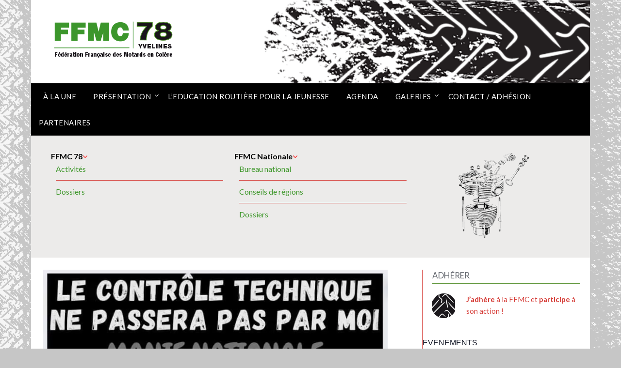

--- FILE ---
content_type: text/html; charset=UTF-8
request_url: https://www.ffmc78.org/13-avril-2024-grande-manif-parisienne-contre-le-controle-technique/
body_size: 20845
content:
<!doctype html>
	<html lang="fr-FR">
	<head>
		<meta charset="UTF-8">
		<meta name="viewport" content="width=device-width, initial-scale=1">
		<link rel="profile" href="https://gmpg.org/xfn/11">
		<meta name='robots' content='index, follow, max-image-preview:large, max-snippet:-1, max-video-preview:-1' />

	<!-- This site is optimized with the Yoast SEO plugin v22.6 - https://yoast.com/wordpress/plugins/seo/ -->
	<title>13 avril 2024 - Grande Manif parisienne contre le contrôle technique ! &#8211; FFMC78</title>
	<link rel="canonical" href="https://www.ffmc78.org/13-avril-2024-grande-manif-parisienne-contre-le-controle-technique/" />
	<meta property="og:locale" content="fr_FR" />
	<meta property="og:type" content="article" />
	<meta property="og:title" content="13 avril 2024 - Grande Manif parisienne contre le contrôle technique ! &#8211; FFMC78" />
	<meta property="og:description" content="Avant de rejoindre Paris, nous vous proposons de nous retrouver au Parking du pacha club à Louveciennes à 13h15. Nous irons en convois avenue Foch. Comme d&#8217;hab, prévoir eau, bouchons..." />
	<meta property="og:url" content="https://www.ffmc78.org/13-avril-2024-grande-manif-parisienne-contre-le-controle-technique/" />
	<meta property="og:site_name" content="FFMC78" />
	<meta property="article:publisher" content="https://www.facebook.com/ffmc.septanteouit/" />
	<meta property="article:published_time" content="2024-03-25T17:50:54+00:00" />
	<meta property="article:modified_time" content="2024-03-25T17:54:08+00:00" />
	<meta property="og:image" content="https://www.ffmc78.org/wp-content/uploads/2024/03/flyer-manif-13-avril.jpg" />
	<meta property="og:image:width" content="696" />
	<meta property="og:image:height" content="978" />
	<meta property="og:image:type" content="image/jpeg" />
	<meta name="author" content="Arnaud Pouzet" />
	<meta name="twitter:card" content="summary_large_image" />
	<meta name="twitter:label1" content="Écrit par" />
	<meta name="twitter:data1" content="Arnaud Pouzet" />
	<meta name="twitter:label2" content="Durée de lecture estimée" />
	<meta name="twitter:data2" content="1 minute" />
	<script type="application/ld+json" class="yoast-schema-graph">{"@context":"https://schema.org","@graph":[{"@type":"Article","@id":"https://www.ffmc78.org/13-avril-2024-grande-manif-parisienne-contre-le-controle-technique/#article","isPartOf":{"@id":"https://www.ffmc78.org/13-avril-2024-grande-manif-parisienne-contre-le-controle-technique/"},"author":{"name":"Arnaud Pouzet","@id":"https://www.ffmc78.org/#/schema/person/a3da64771daa73108d736e9100a7176e"},"headline":"13 avril 2024 &#8211; Grande Manif parisienne contre le contrôle technique !","datePublished":"2024-03-25T17:50:54+00:00","dateModified":"2024-03-25T17:54:08+00:00","mainEntityOfPage":{"@id":"https://www.ffmc78.org/13-avril-2024-grande-manif-parisienne-contre-le-controle-technique/"},"wordCount":58,"publisher":{"@id":"https://www.ffmc78.org/#organization"},"image":{"@id":"https://www.ffmc78.org/13-avril-2024-grande-manif-parisienne-contre-le-controle-technique/#primaryimage"},"thumbnailUrl":"https://i0.wp.com/www.ffmc78.org/wp-content/uploads/2024/03/flyer-manif-13-avril.jpg?fit=696%2C978&ssl=1","keywords":["Manif"],"articleSection":["Activités","FFMC78"],"inLanguage":"fr-FR"},{"@type":"WebPage","@id":"https://www.ffmc78.org/13-avril-2024-grande-manif-parisienne-contre-le-controle-technique/","url":"https://www.ffmc78.org/13-avril-2024-grande-manif-parisienne-contre-le-controle-technique/","name":"13 avril 2024 - Grande Manif parisienne contre le contrôle technique ! &#8211; FFMC78","isPartOf":{"@id":"https://www.ffmc78.org/#website"},"primaryImageOfPage":{"@id":"https://www.ffmc78.org/13-avril-2024-grande-manif-parisienne-contre-le-controle-technique/#primaryimage"},"image":{"@id":"https://www.ffmc78.org/13-avril-2024-grande-manif-parisienne-contre-le-controle-technique/#primaryimage"},"thumbnailUrl":"https://i0.wp.com/www.ffmc78.org/wp-content/uploads/2024/03/flyer-manif-13-avril.jpg?fit=696%2C978&ssl=1","datePublished":"2024-03-25T17:50:54+00:00","dateModified":"2024-03-25T17:54:08+00:00","breadcrumb":{"@id":"https://www.ffmc78.org/13-avril-2024-grande-manif-parisienne-contre-le-controle-technique/#breadcrumb"},"inLanguage":"fr-FR","potentialAction":[{"@type":"ReadAction","target":["https://www.ffmc78.org/13-avril-2024-grande-manif-parisienne-contre-le-controle-technique/"]}]},{"@type":"ImageObject","inLanguage":"fr-FR","@id":"https://www.ffmc78.org/13-avril-2024-grande-manif-parisienne-contre-le-controle-technique/#primaryimage","url":"https://i0.wp.com/www.ffmc78.org/wp-content/uploads/2024/03/flyer-manif-13-avril.jpg?fit=696%2C978&ssl=1","contentUrl":"https://i0.wp.com/www.ffmc78.org/wp-content/uploads/2024/03/flyer-manif-13-avril.jpg?fit=696%2C978&ssl=1","width":696,"height":978},{"@type":"BreadcrumbList","@id":"https://www.ffmc78.org/13-avril-2024-grande-manif-parisienne-contre-le-controle-technique/#breadcrumb","itemListElement":[{"@type":"ListItem","position":1,"name":"Actualités","item":"https://www.ffmc78.org/"},{"@type":"ListItem","position":2,"name":"13 avril 2024 &#8211; Grande Manif parisienne contre le contrôle technique !"}]},{"@type":"WebSite","@id":"https://www.ffmc78.org/#website","url":"https://www.ffmc78.org/","name":"FFMC78","description":"Motards &amp; Citoyens","publisher":{"@id":"https://www.ffmc78.org/#organization"},"potentialAction":[{"@type":"SearchAction","target":{"@type":"EntryPoint","urlTemplate":"https://www.ffmc78.org/?s={search_term_string}"},"query-input":"required name=search_term_string"}],"inLanguage":"fr-FR"},{"@type":"Organization","@id":"https://www.ffmc78.org/#organization","name":"FFMC78","url":"https://www.ffmc78.org/","logo":{"@type":"ImageObject","inLanguage":"fr-FR","@id":"https://www.ffmc78.org/#/schema/logo/image/","url":"https://www.ffmc78.org/wp-content/uploads/2019/03/Fichier-1logo1.png","contentUrl":"https://www.ffmc78.org/wp-content/uploads/2019/03/Fichier-1logo1.png","width":312,"height":88,"caption":"FFMC78"},"image":{"@id":"https://www.ffmc78.org/#/schema/logo/image/"},"sameAs":["https://www.facebook.com/ffmc.septanteouit/"]},{"@type":"Person","@id":"https://www.ffmc78.org/#/schema/person/a3da64771daa73108d736e9100a7176e","name":"Arnaud Pouzet"}]}</script>
	<!-- / Yoast SEO plugin. -->


<link rel='dns-prefetch' href='//stats.wp.com' />
<link rel='dns-prefetch' href='//fonts.googleapis.com' />
<link rel='dns-prefetch' href='//i0.wp.com' />
<link rel="alternate" type="application/rss+xml" title="FFMC78 &raquo; Flux" href="https://www.ffmc78.org/feed/" />
<link rel="alternate" type="application/rss+xml" title="FFMC78 &raquo; Flux des commentaires" href="https://www.ffmc78.org/comments/feed/" />
<link rel="alternate" type="text/calendar" title="FFMC78 &raquo; Flux iCal" href="https://www.ffmc78.org/agenda/?ical=1" />
<link rel="alternate" type="application/rss+xml" title="FFMC78 &raquo; 13 avril 2024 &#8211; Grande Manif parisienne contre le contrôle technique ! Flux des commentaires" href="https://www.ffmc78.org/13-avril-2024-grande-manif-parisienne-contre-le-controle-technique/feed/" />
<script type="text/javascript">
window._wpemojiSettings = {"baseUrl":"https:\/\/s.w.org\/images\/core\/emoji\/14.0.0\/72x72\/","ext":".png","svgUrl":"https:\/\/s.w.org\/images\/core\/emoji\/14.0.0\/svg\/","svgExt":".svg","source":{"concatemoji":"https:\/\/www.ffmc78.org\/wp-includes\/js\/wp-emoji-release.min.js?ver=6.3.7"}};
/*! This file is auto-generated */
!function(i,n){var o,s,e;function c(e){try{var t={supportTests:e,timestamp:(new Date).valueOf()};sessionStorage.setItem(o,JSON.stringify(t))}catch(e){}}function p(e,t,n){e.clearRect(0,0,e.canvas.width,e.canvas.height),e.fillText(t,0,0);var t=new Uint32Array(e.getImageData(0,0,e.canvas.width,e.canvas.height).data),r=(e.clearRect(0,0,e.canvas.width,e.canvas.height),e.fillText(n,0,0),new Uint32Array(e.getImageData(0,0,e.canvas.width,e.canvas.height).data));return t.every(function(e,t){return e===r[t]})}function u(e,t,n){switch(t){case"flag":return n(e,"\ud83c\udff3\ufe0f\u200d\u26a7\ufe0f","\ud83c\udff3\ufe0f\u200b\u26a7\ufe0f")?!1:!n(e,"\ud83c\uddfa\ud83c\uddf3","\ud83c\uddfa\u200b\ud83c\uddf3")&&!n(e,"\ud83c\udff4\udb40\udc67\udb40\udc62\udb40\udc65\udb40\udc6e\udb40\udc67\udb40\udc7f","\ud83c\udff4\u200b\udb40\udc67\u200b\udb40\udc62\u200b\udb40\udc65\u200b\udb40\udc6e\u200b\udb40\udc67\u200b\udb40\udc7f");case"emoji":return!n(e,"\ud83e\udef1\ud83c\udffb\u200d\ud83e\udef2\ud83c\udfff","\ud83e\udef1\ud83c\udffb\u200b\ud83e\udef2\ud83c\udfff")}return!1}function f(e,t,n){var r="undefined"!=typeof WorkerGlobalScope&&self instanceof WorkerGlobalScope?new OffscreenCanvas(300,150):i.createElement("canvas"),a=r.getContext("2d",{willReadFrequently:!0}),o=(a.textBaseline="top",a.font="600 32px Arial",{});return e.forEach(function(e){o[e]=t(a,e,n)}),o}function t(e){var t=i.createElement("script");t.src=e,t.defer=!0,i.head.appendChild(t)}"undefined"!=typeof Promise&&(o="wpEmojiSettingsSupports",s=["flag","emoji"],n.supports={everything:!0,everythingExceptFlag:!0},e=new Promise(function(e){i.addEventListener("DOMContentLoaded",e,{once:!0})}),new Promise(function(t){var n=function(){try{var e=JSON.parse(sessionStorage.getItem(o));if("object"==typeof e&&"number"==typeof e.timestamp&&(new Date).valueOf()<e.timestamp+604800&&"object"==typeof e.supportTests)return e.supportTests}catch(e){}return null}();if(!n){if("undefined"!=typeof Worker&&"undefined"!=typeof OffscreenCanvas&&"undefined"!=typeof URL&&URL.createObjectURL&&"undefined"!=typeof Blob)try{var e="postMessage("+f.toString()+"("+[JSON.stringify(s),u.toString(),p.toString()].join(",")+"));",r=new Blob([e],{type:"text/javascript"}),a=new Worker(URL.createObjectURL(r),{name:"wpTestEmojiSupports"});return void(a.onmessage=function(e){c(n=e.data),a.terminate(),t(n)})}catch(e){}c(n=f(s,u,p))}t(n)}).then(function(e){for(var t in e)n.supports[t]=e[t],n.supports.everything=n.supports.everything&&n.supports[t],"flag"!==t&&(n.supports.everythingExceptFlag=n.supports.everythingExceptFlag&&n.supports[t]);n.supports.everythingExceptFlag=n.supports.everythingExceptFlag&&!n.supports.flag,n.DOMReady=!1,n.readyCallback=function(){n.DOMReady=!0}}).then(function(){return e}).then(function(){var e;n.supports.everything||(n.readyCallback(),(e=n.source||{}).concatemoji?t(e.concatemoji):e.wpemoji&&e.twemoji&&(t(e.twemoji),t(e.wpemoji)))}))}((window,document),window._wpemojiSettings);
</script>
<style type="text/css">
img.wp-smiley,
img.emoji {
	display: inline !important;
	border: none !important;
	box-shadow: none !important;
	height: 1em !important;
	width: 1em !important;
	margin: 0 0.07em !important;
	vertical-align: -0.1em !important;
	background: none !important;
	padding: 0 !important;
}
</style>
	<link rel='stylesheet' id='wp-block-library-css' href='https://www.ffmc78.org/wp-includes/css/dist/block-library/style.min.css?ver=6.3.7' type='text/css' media='all' />
<style id='wp-block-library-inline-css' type='text/css'>
.has-text-align-justify{text-align:justify;}
</style>
<link rel='stylesheet' id='ugb-style-css-v2-css' href='https://www.ffmc78.org/wp-content/plugins/stackable-ultimate-gutenberg-blocks/dist/deprecated/frontend_blocks_deprecated_v2.css?ver=3.13.9' type='text/css' media='all' />
<style id='ugb-style-css-v2-inline-css' type='text/css'>
:root {--stk-block-width-default-detected: 640px;}
:root {
			--content-width: 640px;
		}
</style>
<link rel='stylesheet' id='mediaelement-css' href='https://www.ffmc78.org/wp-includes/js/mediaelement/mediaelementplayer-legacy.min.css?ver=4.2.17' type='text/css' media='all' />
<link rel='stylesheet' id='wp-mediaelement-css' href='https://www.ffmc78.org/wp-includes/js/mediaelement/wp-mediaelement.min.css?ver=6.3.7' type='text/css' media='all' />
<style id='jetpack-sharing-buttons-style-inline-css' type='text/css'>
.jetpack-sharing-buttons__services-list{display:flex;flex-direction:row;flex-wrap:wrap;gap:0;list-style-type:none;margin:5px;padding:0}.jetpack-sharing-buttons__services-list.has-small-icon-size{font-size:12px}.jetpack-sharing-buttons__services-list.has-normal-icon-size{font-size:16px}.jetpack-sharing-buttons__services-list.has-large-icon-size{font-size:24px}.jetpack-sharing-buttons__services-list.has-huge-icon-size{font-size:36px}@media print{.jetpack-sharing-buttons__services-list{display:none!important}}.editor-styles-wrapper .wp-block-jetpack-sharing-buttons{gap:0;padding-inline-start:0}ul.jetpack-sharing-buttons__services-list.has-background{padding:1.25em 2.375em}
</style>
<style id='classic-theme-styles-inline-css' type='text/css'>
/*! This file is auto-generated */
.wp-block-button__link{color:#fff;background-color:#32373c;border-radius:9999px;box-shadow:none;text-decoration:none;padding:calc(.667em + 2px) calc(1.333em + 2px);font-size:1.125em}.wp-block-file__button{background:#32373c;color:#fff;text-decoration:none}
</style>
<style id='global-styles-inline-css' type='text/css'>
body{--wp--preset--color--black: #000000;--wp--preset--color--cyan-bluish-gray: #abb8c3;--wp--preset--color--white: #ffffff;--wp--preset--color--pale-pink: #f78da7;--wp--preset--color--vivid-red: #cf2e2e;--wp--preset--color--luminous-vivid-orange: #ff6900;--wp--preset--color--luminous-vivid-amber: #fcb900;--wp--preset--color--light-green-cyan: #7bdcb5;--wp--preset--color--vivid-green-cyan: #00d084;--wp--preset--color--pale-cyan-blue: #8ed1fc;--wp--preset--color--vivid-cyan-blue: #0693e3;--wp--preset--color--vivid-purple: #9b51e0;--wp--preset--gradient--vivid-cyan-blue-to-vivid-purple: linear-gradient(135deg,rgba(6,147,227,1) 0%,rgb(155,81,224) 100%);--wp--preset--gradient--light-green-cyan-to-vivid-green-cyan: linear-gradient(135deg,rgb(122,220,180) 0%,rgb(0,208,130) 100%);--wp--preset--gradient--luminous-vivid-amber-to-luminous-vivid-orange: linear-gradient(135deg,rgba(252,185,0,1) 0%,rgba(255,105,0,1) 100%);--wp--preset--gradient--luminous-vivid-orange-to-vivid-red: linear-gradient(135deg,rgba(255,105,0,1) 0%,rgb(207,46,46) 100%);--wp--preset--gradient--very-light-gray-to-cyan-bluish-gray: linear-gradient(135deg,rgb(238,238,238) 0%,rgb(169,184,195) 100%);--wp--preset--gradient--cool-to-warm-spectrum: linear-gradient(135deg,rgb(74,234,220) 0%,rgb(151,120,209) 20%,rgb(207,42,186) 40%,rgb(238,44,130) 60%,rgb(251,105,98) 80%,rgb(254,248,76) 100%);--wp--preset--gradient--blush-light-purple: linear-gradient(135deg,rgb(255,206,236) 0%,rgb(152,150,240) 100%);--wp--preset--gradient--blush-bordeaux: linear-gradient(135deg,rgb(254,205,165) 0%,rgb(254,45,45) 50%,rgb(107,0,62) 100%);--wp--preset--gradient--luminous-dusk: linear-gradient(135deg,rgb(255,203,112) 0%,rgb(199,81,192) 50%,rgb(65,88,208) 100%);--wp--preset--gradient--pale-ocean: linear-gradient(135deg,rgb(255,245,203) 0%,rgb(182,227,212) 50%,rgb(51,167,181) 100%);--wp--preset--gradient--electric-grass: linear-gradient(135deg,rgb(202,248,128) 0%,rgb(113,206,126) 100%);--wp--preset--gradient--midnight: linear-gradient(135deg,rgb(2,3,129) 0%,rgb(40,116,252) 100%);--wp--preset--font-size--small: 13px;--wp--preset--font-size--medium: 20px;--wp--preset--font-size--large: 36px;--wp--preset--font-size--x-large: 42px;--wp--preset--spacing--20: 0.44rem;--wp--preset--spacing--30: 0.67rem;--wp--preset--spacing--40: 1rem;--wp--preset--spacing--50: 1.5rem;--wp--preset--spacing--60: 2.25rem;--wp--preset--spacing--70: 3.38rem;--wp--preset--spacing--80: 5.06rem;--wp--preset--shadow--natural: 6px 6px 9px rgba(0, 0, 0, 0.2);--wp--preset--shadow--deep: 12px 12px 50px rgba(0, 0, 0, 0.4);--wp--preset--shadow--sharp: 6px 6px 0px rgba(0, 0, 0, 0.2);--wp--preset--shadow--outlined: 6px 6px 0px -3px rgba(255, 255, 255, 1), 6px 6px rgba(0, 0, 0, 1);--wp--preset--shadow--crisp: 6px 6px 0px rgba(0, 0, 0, 1);}:where(.is-layout-flex){gap: 0.5em;}:where(.is-layout-grid){gap: 0.5em;}body .is-layout-flow > .alignleft{float: left;margin-inline-start: 0;margin-inline-end: 2em;}body .is-layout-flow > .alignright{float: right;margin-inline-start: 2em;margin-inline-end: 0;}body .is-layout-flow > .aligncenter{margin-left: auto !important;margin-right: auto !important;}body .is-layout-constrained > .alignleft{float: left;margin-inline-start: 0;margin-inline-end: 2em;}body .is-layout-constrained > .alignright{float: right;margin-inline-start: 2em;margin-inline-end: 0;}body .is-layout-constrained > .aligncenter{margin-left: auto !important;margin-right: auto !important;}body .is-layout-constrained > :where(:not(.alignleft):not(.alignright):not(.alignfull)){max-width: var(--wp--style--global--content-size);margin-left: auto !important;margin-right: auto !important;}body .is-layout-constrained > .alignwide{max-width: var(--wp--style--global--wide-size);}body .is-layout-flex{display: flex;}body .is-layout-flex{flex-wrap: wrap;align-items: center;}body .is-layout-flex > *{margin: 0;}body .is-layout-grid{display: grid;}body .is-layout-grid > *{margin: 0;}:where(.wp-block-columns.is-layout-flex){gap: 2em;}:where(.wp-block-columns.is-layout-grid){gap: 2em;}:where(.wp-block-post-template.is-layout-flex){gap: 1.25em;}:where(.wp-block-post-template.is-layout-grid){gap: 1.25em;}.has-black-color{color: var(--wp--preset--color--black) !important;}.has-cyan-bluish-gray-color{color: var(--wp--preset--color--cyan-bluish-gray) !important;}.has-white-color{color: var(--wp--preset--color--white) !important;}.has-pale-pink-color{color: var(--wp--preset--color--pale-pink) !important;}.has-vivid-red-color{color: var(--wp--preset--color--vivid-red) !important;}.has-luminous-vivid-orange-color{color: var(--wp--preset--color--luminous-vivid-orange) !important;}.has-luminous-vivid-amber-color{color: var(--wp--preset--color--luminous-vivid-amber) !important;}.has-light-green-cyan-color{color: var(--wp--preset--color--light-green-cyan) !important;}.has-vivid-green-cyan-color{color: var(--wp--preset--color--vivid-green-cyan) !important;}.has-pale-cyan-blue-color{color: var(--wp--preset--color--pale-cyan-blue) !important;}.has-vivid-cyan-blue-color{color: var(--wp--preset--color--vivid-cyan-blue) !important;}.has-vivid-purple-color{color: var(--wp--preset--color--vivid-purple) !important;}.has-black-background-color{background-color: var(--wp--preset--color--black) !important;}.has-cyan-bluish-gray-background-color{background-color: var(--wp--preset--color--cyan-bluish-gray) !important;}.has-white-background-color{background-color: var(--wp--preset--color--white) !important;}.has-pale-pink-background-color{background-color: var(--wp--preset--color--pale-pink) !important;}.has-vivid-red-background-color{background-color: var(--wp--preset--color--vivid-red) !important;}.has-luminous-vivid-orange-background-color{background-color: var(--wp--preset--color--luminous-vivid-orange) !important;}.has-luminous-vivid-amber-background-color{background-color: var(--wp--preset--color--luminous-vivid-amber) !important;}.has-light-green-cyan-background-color{background-color: var(--wp--preset--color--light-green-cyan) !important;}.has-vivid-green-cyan-background-color{background-color: var(--wp--preset--color--vivid-green-cyan) !important;}.has-pale-cyan-blue-background-color{background-color: var(--wp--preset--color--pale-cyan-blue) !important;}.has-vivid-cyan-blue-background-color{background-color: var(--wp--preset--color--vivid-cyan-blue) !important;}.has-vivid-purple-background-color{background-color: var(--wp--preset--color--vivid-purple) !important;}.has-black-border-color{border-color: var(--wp--preset--color--black) !important;}.has-cyan-bluish-gray-border-color{border-color: var(--wp--preset--color--cyan-bluish-gray) !important;}.has-white-border-color{border-color: var(--wp--preset--color--white) !important;}.has-pale-pink-border-color{border-color: var(--wp--preset--color--pale-pink) !important;}.has-vivid-red-border-color{border-color: var(--wp--preset--color--vivid-red) !important;}.has-luminous-vivid-orange-border-color{border-color: var(--wp--preset--color--luminous-vivid-orange) !important;}.has-luminous-vivid-amber-border-color{border-color: var(--wp--preset--color--luminous-vivid-amber) !important;}.has-light-green-cyan-border-color{border-color: var(--wp--preset--color--light-green-cyan) !important;}.has-vivid-green-cyan-border-color{border-color: var(--wp--preset--color--vivid-green-cyan) !important;}.has-pale-cyan-blue-border-color{border-color: var(--wp--preset--color--pale-cyan-blue) !important;}.has-vivid-cyan-blue-border-color{border-color: var(--wp--preset--color--vivid-cyan-blue) !important;}.has-vivid-purple-border-color{border-color: var(--wp--preset--color--vivid-purple) !important;}.has-vivid-cyan-blue-to-vivid-purple-gradient-background{background: var(--wp--preset--gradient--vivid-cyan-blue-to-vivid-purple) !important;}.has-light-green-cyan-to-vivid-green-cyan-gradient-background{background: var(--wp--preset--gradient--light-green-cyan-to-vivid-green-cyan) !important;}.has-luminous-vivid-amber-to-luminous-vivid-orange-gradient-background{background: var(--wp--preset--gradient--luminous-vivid-amber-to-luminous-vivid-orange) !important;}.has-luminous-vivid-orange-to-vivid-red-gradient-background{background: var(--wp--preset--gradient--luminous-vivid-orange-to-vivid-red) !important;}.has-very-light-gray-to-cyan-bluish-gray-gradient-background{background: var(--wp--preset--gradient--very-light-gray-to-cyan-bluish-gray) !important;}.has-cool-to-warm-spectrum-gradient-background{background: var(--wp--preset--gradient--cool-to-warm-spectrum) !important;}.has-blush-light-purple-gradient-background{background: var(--wp--preset--gradient--blush-light-purple) !important;}.has-blush-bordeaux-gradient-background{background: var(--wp--preset--gradient--blush-bordeaux) !important;}.has-luminous-dusk-gradient-background{background: var(--wp--preset--gradient--luminous-dusk) !important;}.has-pale-ocean-gradient-background{background: var(--wp--preset--gradient--pale-ocean) !important;}.has-electric-grass-gradient-background{background: var(--wp--preset--gradient--electric-grass) !important;}.has-midnight-gradient-background{background: var(--wp--preset--gradient--midnight) !important;}.has-small-font-size{font-size: var(--wp--preset--font-size--small) !important;}.has-medium-font-size{font-size: var(--wp--preset--font-size--medium) !important;}.has-large-font-size{font-size: var(--wp--preset--font-size--large) !important;}.has-x-large-font-size{font-size: var(--wp--preset--font-size--x-large) !important;}
.wp-block-navigation a:where(:not(.wp-element-button)){color: inherit;}
:where(.wp-block-post-template.is-layout-flex){gap: 1.25em;}:where(.wp-block-post-template.is-layout-grid){gap: 1.25em;}
:where(.wp-block-columns.is-layout-flex){gap: 2em;}:where(.wp-block-columns.is-layout-grid){gap: 2em;}
.wp-block-pullquote{font-size: 1.5em;line-height: 1.6;}
</style>
<link rel='stylesheet' id='contact-form-7-css' href='https://www.ffmc78.org/wp-content/plugins/contact-form-7/includes/css/styles.css?ver=5.5.6.1' type='text/css' media='all' />
<link rel='stylesheet' id='widgetopts-styles-css' href='https://www.ffmc78.org/wp-content/plugins/widget-options/assets/css/widget-options.css' type='text/css' media='all' />
<link rel='stylesheet' id='wpm-newspaperly-style-css' href='https://www.ffmc78.org/wp-content/themes/newspaperly/style.css?ver=6.3.7' type='text/css' media='all' />
<link rel='stylesheet' id='font-awesome-css' href='https://www.ffmc78.org/wp-content/themes/newspaperly/css/font-awesome.min.css?ver=6.3.7' type='text/css' media='all' />
<link rel='stylesheet' id='newspaperly-style-css' href='https://www.ffmc78.org/wp-content/themes/newspaperly-FFMC78/style.css?ver=6.3.7' type='text/css' media='all' />
<link rel='stylesheet' id='newspaperly-google-fonts-css' href='//fonts.googleapis.com/css?family=Lato%3A300%2C400%2C700%2C900%7CMerriweather%3A400%2C700&#038;ver=6.3.7' type='text/css' media='all' />
<link rel='stylesheet' id='wp-pagenavi-css' href='https://www.ffmc78.org/wp-content/plugins/wp-pagenavi/pagenavi-css.css?ver=2.70' type='text/css' media='all' />
<link rel='stylesheet' id='tmm-css' href='https://www.ffmc78.org/wp-content/plugins/team-members/inc/css/tmm_style.css?ver=6.3.7' type='text/css' media='all' />
<style id='teccc-nofile-stylesheet-inline-css' type='text/css'>
/* The Events Calendar: Category Colors 7.3.2 */
.teccc-legend a, .tribe-events-calendar a, #tribe-events-content .tribe-events-tooltip h4
{
	font-weight: bold;
}

.tribe-events-list .vevent.hentry h2 {
	padding-left: 5px;
}


@media only screen and (max-width: 768px) {
	.tribe-events-calendar td .hentry,
	.tribe-events-calendar td .type-tribe_events {
		display: block;
	}

	h3.entry-title.summary,
	h3.tribe-events-month-event-title,
	.tribe-events-calendar .tribe-events-has-events:after {
		display: none;
	}

	.tribe-events-calendar .mobile-trigger .tribe-events-tooltip {
		display: none !important;
	}
}


.tribe-events .tribe-events-calendar-month__multiday-event-bar,
.tribe-events .tribe-events-calendar-month__multiday-event-bar-inner,
.tribe-events-calendar-month__multiday-event-wrapper
{ background-color: #F7F6F6; }


.tribe-events-calendar-month__multiday-event-wrapper.tribe-events-calendar-month__multiday-event--empty
{ background-color: transparent !important; }


.tribe-common--breakpoint-medium.tribe-events .tribe-events-calendar-list__event-datetime-featured-text,
.tribe-events-calendar-month-mobile-events__mobile-event-datetime-featured-text,
.tribe-events-calendar-day__event-datetime-featured-text,
.tribe-common-c-svgicon--featured
{ color: #3f982c !important; }

.tribe-events-calendar-list__event-date-tag-datetime:after, 
.tribe-events-widget-events-list__event-date-tag-datetime:after, 
.tribe-events .tribe-events-calendar-day__event--featured:after,
.tribe-events .tribe-events-calendar-month__calendar-event--featured:before
{ background-color: #3f982c !important; }



	
		.tribe-events-category-balades h2.tribe-events-list-event-title.entry-title a,
.tribe-events-category-balades h2.tribe-events-list-event-title a,
.tribe-events-category-balades h3.tribe-events-list-event-title a,
.tribe-event-featured .tribe-events-category-balades h3.tribe-events-list-event-title a,
.tribe-events-list .tribe-events-loop .tribe-event-featured.tribe-events-category-balades h3.tribe-events-list-event-title a,	.tribe-events-shortcode .tribe-events-month table .type-tribe_events.tribe-events-category-balades,		.tribe-events-list .tribe-events-loop .tribe-event-featured.tribe-events-category-balades h3.tribe-events-list-event-title a:hover,
#tribe-events-content table.tribe-events-calendar .type-tribe_events.tribe-events-category-balades.tribe-event-featured h3.tribe-events-month-event-title a:hover,			.tribe-events-list-widget li.tribe-events-category-balades a:link,
.tribe-events-list-widget li.tribe-events-category-balades a:visited,
li.tribe-events-list-widget-events.tribe-events-category-balades a:link,
li.tribe-events-list-widget-events.tribe-events-category-balades a:visited,	.teccc-legend li.tribe_events_cat-balades a,
.tribe-common article.tribe_events_cat-balades h3 a,
.tribe-common article.tribe_events_cat-balades h3 a:link,
.tribe-common article.tribe_events_cat-balades h3 a:visited,
article.tribe-events-calendar-month__multiday-event.tribe_events_cat-balades h3,	#tribe-events-content table.tribe-events-calendar .tribe-event-featured.tribe-events-category-balades .tribe-events-month-event-title a,
.teccc-legend li.tribe-events-category-balades a,
.tribe-events-calendar .tribe-events-category-balades a,
#tribe-events-content .teccc-legend li.tribe-events-category-balades a,
#tribe-events-content .tribe-events-calendar .tribe-events-category-balades a,
.type-tribe_events.tribe-events-category-balades h2 a,
.tribe-events-category-balades > div.hentry.vevent > h3.entry-title a,
.tribe-events-mobile.tribe-events-category-balades h4 a
{
		text-decoration: none;
}

		.tribe-events-category-balades h3.tribe-events-list-event-title,		.tribe-events-shortcode .tribe-events-month table .type-tribe_events.tribe-events-category-balades,				.tribe-events-list-widget li.tribe-events-category-balades h4,
li.tribe-events-list-widget-events.tribe-events-category-balades h4,	.teccc-legend li.tribe_events_cat-balades,
article.tribe_events_cat-balades header.tribe-events-widget-events-list__event-header h3,
article.tribe-events-calendar-month__calendar-event.tribe_events_cat-balades h3,
article.tribe-events-calendar-month__multiday-event.tribe_events_cat-balades .tribe-events-calendar-month__multiday-event-bar-inner,
article.tribe-events-calendar-month-mobile-events__mobile-event.tribe_events_cat-balades h3,
article.tribe-events-calendar-day__event.tribe_events_cat-balades h3,
article.tribe-events-calendar-list__event.tribe_events_cat-balades h3,
article.tribe-events-calendar-latest-past__event.tribe_events_cat-balades h3,	.events-archive.events-gridview #tribe-events-content table .type-tribe_events.tribe-events-category-balades,
.teccc-legend li.tribe-events-category-balades,
.tribe-events-calendar .tribe-events-category-balades,
.type-tribe_events.tribe-events-category-balades h2,
.tribe-events-category-balades > div.hentry.vevent > h3.entry-title,
.tribe-events-mobile.tribe-events-category-balades h4
{
			background-color: #f5f5f4;
				border-left: 5px solid #ff07d1;
			border-right: 5px solid transparent;
		line-height: 1.4em;
	padding-left: 5px;
	padding-bottom: 2px;
}

	.tribe-events-calendar .tribe-event-featured.tribe-events-category-balades,
#tribe-events-content table.tribe-events-calendar .type-tribe_events.tribe-event-featured.tribe-events-category-balades,
.tribe-grid-body div[id*='tribe-events-event-'][class*='tribe-events-category-'].tribe-events-week-hourly-single.tribe-event-featured
{ border-right: 5px solid #3f982c }

	
	
		.tribe-events-list-widget li.tribe-events-category-balades a:link,
.tribe-events-list-widget li.tribe-events-category-balades a:visited,
li.tribe-events-list-widget-events.tribe-events-category-balades a:link,
li.tribe-events-list-widget-events.tribe-events-category-balades a:visited,	.tribe-events-category-balades h2.tribe-events-list-event-title.entry-title a,
.tribe-events-category-balades h2.tribe-events-list-event-title a,
.tribe-events-category-balades h3.tribe-events-list-event-title a,
.tribe-event-featured .tribe-events-category-balades h3.tribe-events-list-event-title a,
.tribe-events-list .tribe-events-loop .tribe-event-featured.tribe-events-category-balades h3.tribe-events-list-event-title a
{
	width: auto;
	display: block;
}
	
		.tribe-events-category-e-r-j h2.tribe-events-list-event-title.entry-title a,
.tribe-events-category-e-r-j h2.tribe-events-list-event-title a,
.tribe-events-category-e-r-j h3.tribe-events-list-event-title a,
.tribe-event-featured .tribe-events-category-e-r-j h3.tribe-events-list-event-title a,
.tribe-events-list .tribe-events-loop .tribe-event-featured.tribe-events-category-e-r-j h3.tribe-events-list-event-title a,	.tribe-events-shortcode .tribe-events-month table .type-tribe_events.tribe-events-category-e-r-j,		.tribe-events-list .tribe-events-loop .tribe-event-featured.tribe-events-category-e-r-j h3.tribe-events-list-event-title a:hover,
#tribe-events-content table.tribe-events-calendar .type-tribe_events.tribe-events-category-e-r-j.tribe-event-featured h3.tribe-events-month-event-title a:hover,			.tribe-events-list-widget li.tribe-events-category-e-r-j a:link,
.tribe-events-list-widget li.tribe-events-category-e-r-j a:visited,
li.tribe-events-list-widget-events.tribe-events-category-e-r-j a:link,
li.tribe-events-list-widget-events.tribe-events-category-e-r-j a:visited,	.teccc-legend li.tribe_events_cat-e-r-j a,
.tribe-common article.tribe_events_cat-e-r-j h3 a,
.tribe-common article.tribe_events_cat-e-r-j h3 a:link,
.tribe-common article.tribe_events_cat-e-r-j h3 a:visited,
article.tribe-events-calendar-month__multiday-event.tribe_events_cat-e-r-j h3,	#tribe-events-content table.tribe-events-calendar .tribe-event-featured.tribe-events-category-e-r-j .tribe-events-month-event-title a,
.teccc-legend li.tribe-events-category-e-r-j a,
.tribe-events-calendar .tribe-events-category-e-r-j a,
#tribe-events-content .teccc-legend li.tribe-events-category-e-r-j a,
#tribe-events-content .tribe-events-calendar .tribe-events-category-e-r-j a,
.type-tribe_events.tribe-events-category-e-r-j h2 a,
.tribe-events-category-e-r-j > div.hentry.vevent > h3.entry-title a,
.tribe-events-mobile.tribe-events-category-e-r-j h4 a
{
		text-decoration: none;
}

		.tribe-events-category-e-r-j h3.tribe-events-list-event-title,		.tribe-events-shortcode .tribe-events-month table .type-tribe_events.tribe-events-category-e-r-j,				.tribe-events-list-widget li.tribe-events-category-e-r-j h4,
li.tribe-events-list-widget-events.tribe-events-category-e-r-j h4,	.teccc-legend li.tribe_events_cat-e-r-j,
article.tribe_events_cat-e-r-j header.tribe-events-widget-events-list__event-header h3,
article.tribe-events-calendar-month__calendar-event.tribe_events_cat-e-r-j h3,
article.tribe-events-calendar-month__multiday-event.tribe_events_cat-e-r-j .tribe-events-calendar-month__multiday-event-bar-inner,
article.tribe-events-calendar-month-mobile-events__mobile-event.tribe_events_cat-e-r-j h3,
article.tribe-events-calendar-day__event.tribe_events_cat-e-r-j h3,
article.tribe-events-calendar-list__event.tribe_events_cat-e-r-j h3,
article.tribe-events-calendar-latest-past__event.tribe_events_cat-e-r-j h3,	.events-archive.events-gridview #tribe-events-content table .type-tribe_events.tribe-events-category-e-r-j,
.teccc-legend li.tribe-events-category-e-r-j,
.tribe-events-calendar .tribe-events-category-e-r-j,
.type-tribe_events.tribe-events-category-e-r-j h2,
.tribe-events-category-e-r-j > div.hentry.vevent > h3.entry-title,
.tribe-events-mobile.tribe-events-category-e-r-j h4
{
			background-color: #f5f5f4;
				border-left: 5px solid #CFCFCF;
			border-right: 5px solid transparent;
		line-height: 1.4em;
	padding-left: 5px;
	padding-bottom: 2px;
}

	.tribe-events-calendar .tribe-event-featured.tribe-events-category-e-r-j,
#tribe-events-content table.tribe-events-calendar .type-tribe_events.tribe-event-featured.tribe-events-category-e-r-j,
.tribe-grid-body div[id*='tribe-events-event-'][class*='tribe-events-category-'].tribe-events-week-hourly-single.tribe-event-featured
{ border-right: 5px solid #3f982c }

	
	
		.tribe-events-list-widget li.tribe-events-category-e-r-j a:link,
.tribe-events-list-widget li.tribe-events-category-e-r-j a:visited,
li.tribe-events-list-widget-events.tribe-events-category-e-r-j a:link,
li.tribe-events-list-widget-events.tribe-events-category-e-r-j a:visited,	.tribe-events-category-e-r-j h2.tribe-events-list-event-title.entry-title a,
.tribe-events-category-e-r-j h2.tribe-events-list-event-title a,
.tribe-events-category-e-r-j h3.tribe-events-list-event-title a,
.tribe-event-featured .tribe-events-category-e-r-j h3.tribe-events-list-event-title a,
.tribe-events-list .tribe-events-loop .tribe-event-featured.tribe-events-category-e-r-j h3.tribe-events-list-event-title a
{
	width: auto;
	display: block;
}
	
		.tribe-events-category-infrastructure-routiere h2.tribe-events-list-event-title.entry-title a,
.tribe-events-category-infrastructure-routiere h2.tribe-events-list-event-title a,
.tribe-events-category-infrastructure-routiere h3.tribe-events-list-event-title a,
.tribe-event-featured .tribe-events-category-infrastructure-routiere h3.tribe-events-list-event-title a,
.tribe-events-list .tribe-events-loop .tribe-event-featured.tribe-events-category-infrastructure-routiere h3.tribe-events-list-event-title a,	.tribe-events-shortcode .tribe-events-month table .type-tribe_events.tribe-events-category-infrastructure-routiere,		.tribe-events-list .tribe-events-loop .tribe-event-featured.tribe-events-category-infrastructure-routiere h3.tribe-events-list-event-title a:hover,
#tribe-events-content table.tribe-events-calendar .type-tribe_events.tribe-events-category-infrastructure-routiere.tribe-event-featured h3.tribe-events-month-event-title a:hover,			.tribe-events-list-widget li.tribe-events-category-infrastructure-routiere a:link,
.tribe-events-list-widget li.tribe-events-category-infrastructure-routiere a:visited,
li.tribe-events-list-widget-events.tribe-events-category-infrastructure-routiere a:link,
li.tribe-events-list-widget-events.tribe-events-category-infrastructure-routiere a:visited,	.teccc-legend li.tribe_events_cat-infrastructure-routiere a,
.tribe-common article.tribe_events_cat-infrastructure-routiere h3 a,
.tribe-common article.tribe_events_cat-infrastructure-routiere h3 a:link,
.tribe-common article.tribe_events_cat-infrastructure-routiere h3 a:visited,
article.tribe-events-calendar-month__multiday-event.tribe_events_cat-infrastructure-routiere h3,	#tribe-events-content table.tribe-events-calendar .tribe-event-featured.tribe-events-category-infrastructure-routiere .tribe-events-month-event-title a,
.teccc-legend li.tribe-events-category-infrastructure-routiere a,
.tribe-events-calendar .tribe-events-category-infrastructure-routiere a,
#tribe-events-content .teccc-legend li.tribe-events-category-infrastructure-routiere a,
#tribe-events-content .tribe-events-calendar .tribe-events-category-infrastructure-routiere a,
.type-tribe_events.tribe-events-category-infrastructure-routiere h2 a,
.tribe-events-category-infrastructure-routiere > div.hentry.vevent > h3.entry-title a,
.tribe-events-mobile.tribe-events-category-infrastructure-routiere h4 a
{
		text-decoration: none;
}

		.tribe-events-category-infrastructure-routiere h3.tribe-events-list-event-title,		.tribe-events-shortcode .tribe-events-month table .type-tribe_events.tribe-events-category-infrastructure-routiere,				.tribe-events-list-widget li.tribe-events-category-infrastructure-routiere h4,
li.tribe-events-list-widget-events.tribe-events-category-infrastructure-routiere h4,	.teccc-legend li.tribe_events_cat-infrastructure-routiere,
article.tribe_events_cat-infrastructure-routiere header.tribe-events-widget-events-list__event-header h3,
article.tribe-events-calendar-month__calendar-event.tribe_events_cat-infrastructure-routiere h3,
article.tribe-events-calendar-month__multiday-event.tribe_events_cat-infrastructure-routiere .tribe-events-calendar-month__multiday-event-bar-inner,
article.tribe-events-calendar-month-mobile-events__mobile-event.tribe_events_cat-infrastructure-routiere h3,
article.tribe-events-calendar-day__event.tribe_events_cat-infrastructure-routiere h3,
article.tribe-events-calendar-list__event.tribe_events_cat-infrastructure-routiere h3,
article.tribe-events-calendar-latest-past__event.tribe_events_cat-infrastructure-routiere h3,	.events-archive.events-gridview #tribe-events-content table .type-tribe_events.tribe-events-category-infrastructure-routiere,
.teccc-legend li.tribe-events-category-infrastructure-routiere,
.tribe-events-calendar .tribe-events-category-infrastructure-routiere,
.type-tribe_events.tribe-events-category-infrastructure-routiere h2,
.tribe-events-category-infrastructure-routiere > div.hentry.vevent > h3.entry-title,
.tribe-events-mobile.tribe-events-category-infrastructure-routiere h4
{
			background-color: #f5f5f4;
				border-left: 5px solid #4c0000;
			border-right: 5px solid transparent;
		line-height: 1.4em;
	padding-left: 5px;
	padding-bottom: 2px;
}

	.tribe-events-calendar .tribe-event-featured.tribe-events-category-infrastructure-routiere,
#tribe-events-content table.tribe-events-calendar .type-tribe_events.tribe-event-featured.tribe-events-category-infrastructure-routiere,
.tribe-grid-body div[id*='tribe-events-event-'][class*='tribe-events-category-'].tribe-events-week-hourly-single.tribe-event-featured
{ border-right: 5px solid #3f982c }

	
	
		.tribe-events-list-widget li.tribe-events-category-infrastructure-routiere a:link,
.tribe-events-list-widget li.tribe-events-category-infrastructure-routiere a:visited,
li.tribe-events-list-widget-events.tribe-events-category-infrastructure-routiere a:link,
li.tribe-events-list-widget-events.tribe-events-category-infrastructure-routiere a:visited,	.tribe-events-category-infrastructure-routiere h2.tribe-events-list-event-title.entry-title a,
.tribe-events-category-infrastructure-routiere h2.tribe-events-list-event-title a,
.tribe-events-category-infrastructure-routiere h3.tribe-events-list-event-title a,
.tribe-event-featured .tribe-events-category-infrastructure-routiere h3.tribe-events-list-event-title a,
.tribe-events-list .tribe-events-loop .tribe-event-featured.tribe-events-category-infrastructure-routiere h3.tribe-events-list-event-title a
{
	width: auto;
	display: block;
}
	
		.tribe-events-category-manifs h2.tribe-events-list-event-title.entry-title a,
.tribe-events-category-manifs h2.tribe-events-list-event-title a,
.tribe-events-category-manifs h3.tribe-events-list-event-title a,
.tribe-event-featured .tribe-events-category-manifs h3.tribe-events-list-event-title a,
.tribe-events-list .tribe-events-loop .tribe-event-featured.tribe-events-category-manifs h3.tribe-events-list-event-title a,	.tribe-events-shortcode .tribe-events-month table .type-tribe_events.tribe-events-category-manifs,		.tribe-events-list .tribe-events-loop .tribe-event-featured.tribe-events-category-manifs h3.tribe-events-list-event-title a:hover,
#tribe-events-content table.tribe-events-calendar .type-tribe_events.tribe-events-category-manifs.tribe-event-featured h3.tribe-events-month-event-title a:hover,			.tribe-events-list-widget li.tribe-events-category-manifs a:link,
.tribe-events-list-widget li.tribe-events-category-manifs a:visited,
li.tribe-events-list-widget-events.tribe-events-category-manifs a:link,
li.tribe-events-list-widget-events.tribe-events-category-manifs a:visited,	.teccc-legend li.tribe_events_cat-manifs a,
.tribe-common article.tribe_events_cat-manifs h3 a,
.tribe-common article.tribe_events_cat-manifs h3 a:link,
.tribe-common article.tribe_events_cat-manifs h3 a:visited,
article.tribe-events-calendar-month__multiday-event.tribe_events_cat-manifs h3,	#tribe-events-content table.tribe-events-calendar .tribe-event-featured.tribe-events-category-manifs .tribe-events-month-event-title a,
.teccc-legend li.tribe-events-category-manifs a,
.tribe-events-calendar .tribe-events-category-manifs a,
#tribe-events-content .teccc-legend li.tribe-events-category-manifs a,
#tribe-events-content .tribe-events-calendar .tribe-events-category-manifs a,
.type-tribe_events.tribe-events-category-manifs h2 a,
.tribe-events-category-manifs > div.hentry.vevent > h3.entry-title a,
.tribe-events-mobile.tribe-events-category-manifs h4 a
{
		text-decoration: none;
}

		.tribe-events-category-manifs h3.tribe-events-list-event-title,		.tribe-events-shortcode .tribe-events-month table .type-tribe_events.tribe-events-category-manifs,				.tribe-events-list-widget li.tribe-events-category-manifs h4,
li.tribe-events-list-widget-events.tribe-events-category-manifs h4,	.teccc-legend li.tribe_events_cat-manifs,
article.tribe_events_cat-manifs header.tribe-events-widget-events-list__event-header h3,
article.tribe-events-calendar-month__calendar-event.tribe_events_cat-manifs h3,
article.tribe-events-calendar-month__multiday-event.tribe_events_cat-manifs .tribe-events-calendar-month__multiday-event-bar-inner,
article.tribe-events-calendar-month-mobile-events__mobile-event.tribe_events_cat-manifs h3,
article.tribe-events-calendar-day__event.tribe_events_cat-manifs h3,
article.tribe-events-calendar-list__event.tribe_events_cat-manifs h3,
article.tribe-events-calendar-latest-past__event.tribe_events_cat-manifs h3,	.events-archive.events-gridview #tribe-events-content table .type-tribe_events.tribe-events-category-manifs,
.teccc-legend li.tribe-events-category-manifs,
.tribe-events-calendar .tribe-events-category-manifs,
.type-tribe_events.tribe-events-category-manifs h2,
.tribe-events-category-manifs > div.hentry.vevent > h3.entry-title,
.tribe-events-mobile.tribe-events-category-manifs h4
{
			background-color: #f5f5f4;
				border-left: 5px solid #00d8ca;
			border-right: 5px solid transparent;
		line-height: 1.4em;
	padding-left: 5px;
	padding-bottom: 2px;
}

	.tribe-events-calendar .tribe-event-featured.tribe-events-category-manifs,
#tribe-events-content table.tribe-events-calendar .type-tribe_events.tribe-event-featured.tribe-events-category-manifs,
.tribe-grid-body div[id*='tribe-events-event-'][class*='tribe-events-category-'].tribe-events-week-hourly-single.tribe-event-featured
{ border-right: 5px solid #3f982c }

	
	
		.tribe-events-list-widget li.tribe-events-category-manifs a:link,
.tribe-events-list-widget li.tribe-events-category-manifs a:visited,
li.tribe-events-list-widget-events.tribe-events-category-manifs a:link,
li.tribe-events-list-widget-events.tribe-events-category-manifs a:visited,	.tribe-events-category-manifs h2.tribe-events-list-event-title.entry-title a,
.tribe-events-category-manifs h2.tribe-events-list-event-title a,
.tribe-events-category-manifs h3.tribe-events-list-event-title a,
.tribe-event-featured .tribe-events-category-manifs h3.tribe-events-list-event-title a,
.tribe-events-list .tribe-events-loop .tribe-event-featured.tribe-events-category-manifs h3.tribe-events-list-event-title a
{
	width: auto;
	display: block;
}
	
		.tribe-events-category-relais-calmos h2.tribe-events-list-event-title.entry-title a,
.tribe-events-category-relais-calmos h2.tribe-events-list-event-title a,
.tribe-events-category-relais-calmos h3.tribe-events-list-event-title a,
.tribe-event-featured .tribe-events-category-relais-calmos h3.tribe-events-list-event-title a,
.tribe-events-list .tribe-events-loop .tribe-event-featured.tribe-events-category-relais-calmos h3.tribe-events-list-event-title a,	.tribe-events-shortcode .tribe-events-month table .type-tribe_events.tribe-events-category-relais-calmos,		.tribe-events-list .tribe-events-loop .tribe-event-featured.tribe-events-category-relais-calmos h3.tribe-events-list-event-title a:hover,
#tribe-events-content table.tribe-events-calendar .type-tribe_events.tribe-events-category-relais-calmos.tribe-event-featured h3.tribe-events-month-event-title a:hover,			.tribe-events-list-widget li.tribe-events-category-relais-calmos a:link,
.tribe-events-list-widget li.tribe-events-category-relais-calmos a:visited,
li.tribe-events-list-widget-events.tribe-events-category-relais-calmos a:link,
li.tribe-events-list-widget-events.tribe-events-category-relais-calmos a:visited,	.teccc-legend li.tribe_events_cat-relais-calmos a,
.tribe-common article.tribe_events_cat-relais-calmos h3 a,
.tribe-common article.tribe_events_cat-relais-calmos h3 a:link,
.tribe-common article.tribe_events_cat-relais-calmos h3 a:visited,
article.tribe-events-calendar-month__multiday-event.tribe_events_cat-relais-calmos h3,	#tribe-events-content table.tribe-events-calendar .tribe-event-featured.tribe-events-category-relais-calmos .tribe-events-month-event-title a,
.teccc-legend li.tribe-events-category-relais-calmos a,
.tribe-events-calendar .tribe-events-category-relais-calmos a,
#tribe-events-content .teccc-legend li.tribe-events-category-relais-calmos a,
#tribe-events-content .tribe-events-calendar .tribe-events-category-relais-calmos a,
.type-tribe_events.tribe-events-category-relais-calmos h2 a,
.tribe-events-category-relais-calmos > div.hentry.vevent > h3.entry-title a,
.tribe-events-mobile.tribe-events-category-relais-calmos h4 a
{
		text-decoration: none;
}

		.tribe-events-category-relais-calmos h3.tribe-events-list-event-title,		.tribe-events-shortcode .tribe-events-month table .type-tribe_events.tribe-events-category-relais-calmos,				.tribe-events-list-widget li.tribe-events-category-relais-calmos h4,
li.tribe-events-list-widget-events.tribe-events-category-relais-calmos h4,	.teccc-legend li.tribe_events_cat-relais-calmos,
article.tribe_events_cat-relais-calmos header.tribe-events-widget-events-list__event-header h3,
article.tribe-events-calendar-month__calendar-event.tribe_events_cat-relais-calmos h3,
article.tribe-events-calendar-month__multiday-event.tribe_events_cat-relais-calmos .tribe-events-calendar-month__multiday-event-bar-inner,
article.tribe-events-calendar-month-mobile-events__mobile-event.tribe_events_cat-relais-calmos h3,
article.tribe-events-calendar-day__event.tribe_events_cat-relais-calmos h3,
article.tribe-events-calendar-list__event.tribe_events_cat-relais-calmos h3,
article.tribe-events-calendar-latest-past__event.tribe_events_cat-relais-calmos h3,	.events-archive.events-gridview #tribe-events-content table .type-tribe_events.tribe-events-category-relais-calmos,
.teccc-legend li.tribe-events-category-relais-calmos,
.tribe-events-calendar .tribe-events-category-relais-calmos,
.type-tribe_events.tribe-events-category-relais-calmos h2,
.tribe-events-category-relais-calmos > div.hentry.vevent > h3.entry-title,
.tribe-events-mobile.tribe-events-category-relais-calmos h4
{
			background-color: #f5f5f4;
				border-left: 5px solid #f9ed00;
			border-right: 5px solid transparent;
		line-height: 1.4em;
	padding-left: 5px;
	padding-bottom: 2px;
}

	.tribe-events-calendar .tribe-event-featured.tribe-events-category-relais-calmos,
#tribe-events-content table.tribe-events-calendar .type-tribe_events.tribe-event-featured.tribe-events-category-relais-calmos,
.tribe-grid-body div[id*='tribe-events-event-'][class*='tribe-events-category-'].tribe-events-week-hourly-single.tribe-event-featured
{ border-right: 5px solid #3f982c }

	
	
		.tribe-events-list-widget li.tribe-events-category-relais-calmos a:link,
.tribe-events-list-widget li.tribe-events-category-relais-calmos a:visited,
li.tribe-events-list-widget-events.tribe-events-category-relais-calmos a:link,
li.tribe-events-list-widget-events.tribe-events-category-relais-calmos a:visited,	.tribe-events-category-relais-calmos h2.tribe-events-list-event-title.entry-title a,
.tribe-events-category-relais-calmos h2.tribe-events-list-event-title a,
.tribe-events-category-relais-calmos h3.tribe-events-list-event-title a,
.tribe-event-featured .tribe-events-category-relais-calmos h3.tribe-events-list-event-title a,
.tribe-events-list .tribe-events-loop .tribe-event-featured.tribe-events-category-relais-calmos h3.tribe-events-list-event-title a
{
	width: auto;
	display: block;
}
	
		.tribe-events-category-rencontres-motardes h2.tribe-events-list-event-title.entry-title a,
.tribe-events-category-rencontres-motardes h2.tribe-events-list-event-title a,
.tribe-events-category-rencontres-motardes h3.tribe-events-list-event-title a,
.tribe-event-featured .tribe-events-category-rencontres-motardes h3.tribe-events-list-event-title a,
.tribe-events-list .tribe-events-loop .tribe-event-featured.tribe-events-category-rencontres-motardes h3.tribe-events-list-event-title a,	.tribe-events-shortcode .tribe-events-month table .type-tribe_events.tribe-events-category-rencontres-motardes,		.tribe-events-list .tribe-events-loop .tribe-event-featured.tribe-events-category-rencontres-motardes h3.tribe-events-list-event-title a:hover,
#tribe-events-content table.tribe-events-calendar .type-tribe_events.tribe-events-category-rencontres-motardes.tribe-event-featured h3.tribe-events-month-event-title a:hover,			.tribe-events-list-widget li.tribe-events-category-rencontres-motardes a:link,
.tribe-events-list-widget li.tribe-events-category-rencontres-motardes a:visited,
li.tribe-events-list-widget-events.tribe-events-category-rencontres-motardes a:link,
li.tribe-events-list-widget-events.tribe-events-category-rencontres-motardes a:visited,	.teccc-legend li.tribe_events_cat-rencontres-motardes a,
.tribe-common article.tribe_events_cat-rencontres-motardes h3 a,
.tribe-common article.tribe_events_cat-rencontres-motardes h3 a:link,
.tribe-common article.tribe_events_cat-rencontres-motardes h3 a:visited,
article.tribe-events-calendar-month__multiday-event.tribe_events_cat-rencontres-motardes h3,	#tribe-events-content table.tribe-events-calendar .tribe-event-featured.tribe-events-category-rencontres-motardes .tribe-events-month-event-title a,
.teccc-legend li.tribe-events-category-rencontres-motardes a,
.tribe-events-calendar .tribe-events-category-rencontres-motardes a,
#tribe-events-content .teccc-legend li.tribe-events-category-rencontres-motardes a,
#tribe-events-content .tribe-events-calendar .tribe-events-category-rencontres-motardes a,
.type-tribe_events.tribe-events-category-rencontres-motardes h2 a,
.tribe-events-category-rencontres-motardes > div.hentry.vevent > h3.entry-title a,
.tribe-events-mobile.tribe-events-category-rencontres-motardes h4 a
{
		text-decoration: none;
}

		.tribe-events-category-rencontres-motardes h3.tribe-events-list-event-title,		.tribe-events-shortcode .tribe-events-month table .type-tribe_events.tribe-events-category-rencontres-motardes,				.tribe-events-list-widget li.tribe-events-category-rencontres-motardes h4,
li.tribe-events-list-widget-events.tribe-events-category-rencontres-motardes h4,	.teccc-legend li.tribe_events_cat-rencontres-motardes,
article.tribe_events_cat-rencontres-motardes header.tribe-events-widget-events-list__event-header h3,
article.tribe-events-calendar-month__calendar-event.tribe_events_cat-rencontres-motardes h3,
article.tribe-events-calendar-month__multiday-event.tribe_events_cat-rencontres-motardes .tribe-events-calendar-month__multiday-event-bar-inner,
article.tribe-events-calendar-month-mobile-events__mobile-event.tribe_events_cat-rencontres-motardes h3,
article.tribe-events-calendar-day__event.tribe_events_cat-rencontres-motardes h3,
article.tribe-events-calendar-list__event.tribe_events_cat-rencontres-motardes h3,
article.tribe-events-calendar-latest-past__event.tribe_events_cat-rencontres-motardes h3,	.events-archive.events-gridview #tribe-events-content table .type-tribe_events.tribe-events-category-rencontres-motardes,
.teccc-legend li.tribe-events-category-rencontres-motardes,
.tribe-events-calendar .tribe-events-category-rencontres-motardes,
.type-tribe_events.tribe-events-category-rencontres-motardes h2,
.tribe-events-category-rencontres-motardes > div.hentry.vevent > h3.entry-title,
.tribe-events-mobile.tribe-events-category-rencontres-motardes h4
{
			background-color: #f5f5f4;
				border-left: 5px solid #ff0000;
			border-right: 5px solid transparent;
		line-height: 1.4em;
	padding-left: 5px;
	padding-bottom: 2px;
}

	.tribe-events-calendar .tribe-event-featured.tribe-events-category-rencontres-motardes,
#tribe-events-content table.tribe-events-calendar .type-tribe_events.tribe-event-featured.tribe-events-category-rencontres-motardes,
.tribe-grid-body div[id*='tribe-events-event-'][class*='tribe-events-category-'].tribe-events-week-hourly-single.tribe-event-featured
{ border-right: 5px solid #3f982c }

	
	
		.tribe-events-list-widget li.tribe-events-category-rencontres-motardes a:link,
.tribe-events-list-widget li.tribe-events-category-rencontres-motardes a:visited,
li.tribe-events-list-widget-events.tribe-events-category-rencontres-motardes a:link,
li.tribe-events-list-widget-events.tribe-events-category-rencontres-motardes a:visited,	.tribe-events-category-rencontres-motardes h2.tribe-events-list-event-title.entry-title a,
.tribe-events-category-rencontres-motardes h2.tribe-events-list-event-title a,
.tribe-events-category-rencontres-motardes h3.tribe-events-list-event-title a,
.tribe-event-featured .tribe-events-category-rencontres-motardes h3.tribe-events-list-event-title a,
.tribe-events-list .tribe-events-loop .tribe-event-featured.tribe-events-category-rencontres-motardes h3.tribe-events-list-event-title a
{
	width: auto;
	display: block;
}
	
		.tribe-events-category-reunions-permanences h2.tribe-events-list-event-title.entry-title a,
.tribe-events-category-reunions-permanences h2.tribe-events-list-event-title a,
.tribe-events-category-reunions-permanences h3.tribe-events-list-event-title a,
.tribe-event-featured .tribe-events-category-reunions-permanences h3.tribe-events-list-event-title a,
.tribe-events-list .tribe-events-loop .tribe-event-featured.tribe-events-category-reunions-permanences h3.tribe-events-list-event-title a,	.tribe-events-shortcode .tribe-events-month table .type-tribe_events.tribe-events-category-reunions-permanences,		.tribe-events-list .tribe-events-loop .tribe-event-featured.tribe-events-category-reunions-permanences h3.tribe-events-list-event-title a:hover,
#tribe-events-content table.tribe-events-calendar .type-tribe_events.tribe-events-category-reunions-permanences.tribe-event-featured h3.tribe-events-month-event-title a:hover,			.tribe-events-list-widget li.tribe-events-category-reunions-permanences a:link,
.tribe-events-list-widget li.tribe-events-category-reunions-permanences a:visited,
li.tribe-events-list-widget-events.tribe-events-category-reunions-permanences a:link,
li.tribe-events-list-widget-events.tribe-events-category-reunions-permanences a:visited,	.teccc-legend li.tribe_events_cat-reunions-permanences a,
.tribe-common article.tribe_events_cat-reunions-permanences h3 a,
.tribe-common article.tribe_events_cat-reunions-permanences h3 a:link,
.tribe-common article.tribe_events_cat-reunions-permanences h3 a:visited,
article.tribe-events-calendar-month__multiday-event.tribe_events_cat-reunions-permanences h3,	#tribe-events-content table.tribe-events-calendar .tribe-event-featured.tribe-events-category-reunions-permanences .tribe-events-month-event-title a,
.teccc-legend li.tribe-events-category-reunions-permanences a,
.tribe-events-calendar .tribe-events-category-reunions-permanences a,
#tribe-events-content .teccc-legend li.tribe-events-category-reunions-permanences a,
#tribe-events-content .tribe-events-calendar .tribe-events-category-reunions-permanences a,
.type-tribe_events.tribe-events-category-reunions-permanences h2 a,
.tribe-events-category-reunions-permanences > div.hentry.vevent > h3.entry-title a,
.tribe-events-mobile.tribe-events-category-reunions-permanences h4 a
{
		text-decoration: none;
}

		.tribe-events-category-reunions-permanences h3.tribe-events-list-event-title,		.tribe-events-shortcode .tribe-events-month table .type-tribe_events.tribe-events-category-reunions-permanences,				.tribe-events-list-widget li.tribe-events-category-reunions-permanences h4,
li.tribe-events-list-widget-events.tribe-events-category-reunions-permanences h4,	.teccc-legend li.tribe_events_cat-reunions-permanences,
article.tribe_events_cat-reunions-permanences header.tribe-events-widget-events-list__event-header h3,
article.tribe-events-calendar-month__calendar-event.tribe_events_cat-reunions-permanences h3,
article.tribe-events-calendar-month__multiday-event.tribe_events_cat-reunions-permanences .tribe-events-calendar-month__multiday-event-bar-inner,
article.tribe-events-calendar-month-mobile-events__mobile-event.tribe_events_cat-reunions-permanences h3,
article.tribe-events-calendar-day__event.tribe_events_cat-reunions-permanences h3,
article.tribe-events-calendar-list__event.tribe_events_cat-reunions-permanences h3,
article.tribe-events-calendar-latest-past__event.tribe_events_cat-reunions-permanences h3,	.events-archive.events-gridview #tribe-events-content table .type-tribe_events.tribe-events-category-reunions-permanences,
.teccc-legend li.tribe-events-category-reunions-permanences,
.tribe-events-calendar .tribe-events-category-reunions-permanences,
.type-tribe_events.tribe-events-category-reunions-permanences h2,
.tribe-events-category-reunions-permanences > div.hentry.vevent > h3.entry-title,
.tribe-events-mobile.tribe-events-category-reunions-permanences h4
{
			background-color: #f5f5f4;
				border-left: 5px solid #1c9900;
			border-right: 5px solid transparent;
		line-height: 1.4em;
	padding-left: 5px;
	padding-bottom: 2px;
}

	.tribe-events-calendar .tribe-event-featured.tribe-events-category-reunions-permanences,
#tribe-events-content table.tribe-events-calendar .type-tribe_events.tribe-event-featured.tribe-events-category-reunions-permanences,
.tribe-grid-body div[id*='tribe-events-event-'][class*='tribe-events-category-'].tribe-events-week-hourly-single.tribe-event-featured
{ border-right: 5px solid #3f982c }

	
	
		.tribe-events-list-widget li.tribe-events-category-reunions-permanences a:link,
.tribe-events-list-widget li.tribe-events-category-reunions-permanences a:visited,
li.tribe-events-list-widget-events.tribe-events-category-reunions-permanences a:link,
li.tribe-events-list-widget-events.tribe-events-category-reunions-permanences a:visited,	.tribe-events-category-reunions-permanences h2.tribe-events-list-event-title.entry-title a,
.tribe-events-category-reunions-permanences h2.tribe-events-list-event-title a,
.tribe-events-category-reunions-permanences h3.tribe-events-list-event-title a,
.tribe-event-featured .tribe-events-category-reunions-permanences h3.tribe-events-list-event-title a,
.tribe-events-list .tribe-events-loop .tribe-event-featured.tribe-events-category-reunions-permanences h3.tribe-events-list-event-title a
{
	width: auto;
	display: block;
}


#legend_box
{
	font: bold 10px/4em sans-serif;
	text-align: center;
	width: 100%;
}

#legend a { text-decoration: none; }

#tribe-events #legend li, .tribe-events #legend li
{
	display: inline-block;
	list-style-type: none;
	padding: 7px;
	margin: 0 0 1em 0.7em;
}

#legend_box #legend li span { cursor: pointer; }

#tribe-events #legend li.teccc-reset,
.tribe-events #legend li.teccc-reset
{
	line-height: 1.4px;
}
/* End The Events Calendar: Category Colors CSS */

</style>
<script type='text/javascript' id='ugb-block-frontend-js-v2-js-extra'>
/* <![CDATA[ */
var stackable = {"restUrl":"https:\/\/www.ffmc78.org\/wp-json\/"};
/* ]]> */
</script>
<script type='text/javascript' src='https://www.ffmc78.org/wp-content/plugins/stackable-ultimate-gutenberg-blocks/dist/deprecated/frontend_blocks_deprecated_v2.js?ver=3.13.9' id='ugb-block-frontend-js-v2-js'></script>
<script type='text/javascript' src='https://www.ffmc78.org/wp-includes/js/jquery/jquery.min.js?ver=3.7.0' id='jquery-core-js'></script>
<script type='text/javascript' src='https://www.ffmc78.org/wp-includes/js/jquery/jquery-migrate.min.js?ver=3.4.1' id='jquery-migrate-js'></script>
<link rel="https://api.w.org/" href="https://www.ffmc78.org/wp-json/" /><link rel="alternate" type="application/json" href="https://www.ffmc78.org/wp-json/wp/v2/posts/4696" /><link rel="EditURI" type="application/rsd+xml" title="RSD" href="https://www.ffmc78.org/xmlrpc.php?rsd" />
<meta name="generator" content="WordPress 6.3.7" />
<link rel='shortlink' href='https://www.ffmc78.org/?p=4696' />
<link rel="alternate" type="application/json+oembed" href="https://www.ffmc78.org/wp-json/oembed/1.0/embed?url=https%3A%2F%2Fwww.ffmc78.org%2F13-avril-2024-grande-manif-parisienne-contre-le-controle-technique%2F" />
<link rel="alternate" type="text/xml+oembed" href="https://www.ffmc78.org/wp-json/oembed/1.0/embed?url=https%3A%2F%2Fwww.ffmc78.org%2F13-avril-2024-grande-manif-parisienne-contre-le-controle-technique%2F&#038;format=xml" />
<meta name="tec-api-version" content="v1"><meta name="tec-api-origin" content="https://www.ffmc78.org"><link rel="alternate" href="https://www.ffmc78.org/wp-json/tribe/events/v1/" />	<style>img#wpstats{display:none}</style>
		<link rel="pingback" href="https://www.ffmc78.org/xmlrpc.php">
		<style type="text/css">
			.header-widgets-wrapper, .content-wrap-bg { background-color:  }
			.featured-sidebar, .featured-sidebar ul li { border-color: #d63d38 !important; }
			.page-numbers li a, .blogposts-list .blogpost-button, .page-numbers.current, span.page-numbers.dots { background: ; }
			.banner-widget-wrapper p, .banner-widget-wrapper h1, .banner-widget-wrapper h2, .banner-widget-wrapper h3, .banner-widget-wrapper h4, .banner-widget-wrapper h5, .banner-widget-wrapper h6, .banner-widget-wrapper ul, .banner-widget-wrapper{ color:  }
			.banner-widget-wrapper a, .banner-widget-wrapper a:hover, .banner-widget-wrapper a:active, .banner-widget-wrapper a:focus{ color: ; }
			.banner-widget-wrapper ul li { border-color: ; }
			body, .site, .swidgets-wrap h3, .post-data-text { background: ; }
			.site-title a, .site-description { color: ; }
			.header-bg { background-color: #ffffff !important; }
			.main-navigation ul li a, .main-navigation ul li .sub-arrow, .super-menu .toggle-mobile-menu,.toggle-mobile-menu:before, .mobile-menu-active .smenu-hide { color: ; }
			#smobile-menu.show .main-navigation ul ul.children.active, #smobile-menu.show .main-navigation ul ul.sub-menu.active, #smobile-menu.show .main-navigation ul li, .smenu-hide.toggle-mobile-menu.menu-toggle, #smobile-menu.show .main-navigation ul li, .primary-menu ul li ul.children li, .primary-menu ul li ul.sub-menu li, .primary-menu .pmenu, .super-menu { border-color: ; border-bottom-color: ; }
			#secondary .widget h3, #secondary .widget h3 a, #secondary .widget h4, #secondary .widget h1, #secondary .widget h2, #secondary .widget h5, #secondary .widget h6 { color: #63676e; }
			#secondary .widget a, #secondary a, #secondary .widget li a , #secondary span.sub-arrow{ color: #d63d38; }
			#secondary, #secondary .widget, #secondary .widget p, #secondary .widget li, .widget time.rpwe-time.published { color: #333538; }
			#secondary .swidgets-wrap, .featured-sidebar .search-field { border-color: #62983e; }
			.site-info, .footer-column-three input.search-submit, .footer-column-three p, .footer-column-three li, .footer-column-three td, .footer-column-three th, .footer-column-three caption { color: ; }
			.footer-column-three h3, .footer-column-three h4, .footer-column-three h5, .footer-column-three h6, .footer-column-three h1, .footer-column-three h2, .footer-column-three h4, .footer-column-three h3 a { color: ; }
			.footer-column-three a, .footer-column-three li a, .footer-column-three .widget a, .footer-column-three .sub-arrow { color: ; }
			.footer-column-three h3:after { background: ; }
			.site-info, .widget ul li, .footer-column-three input.search-field, .footer-column-three input.search-submit { border-color: ; }
			.site-footer { background-color: ; }
			.archive .page-header h1, .blogposts-list h2 a, .blogposts-list h2 a:hover, .blogposts-list h2 a:active, .search-results h1.page-title { color: ; }
			.blogposts-list .post-data-text, .blogposts-list .post-data-text a{ color: ; }
			.blogposts-list p { color: ; }
			.page-numbers li a, .blogposts-list .blogpost-button, span.page-numbers.dots, .page-numbers.current, .page-numbers li a:hover { color: ; }
			.archive .page-header h1, .search-results h1.page-title, .blogposts-list.fbox, span.page-numbers.dots, .page-numbers li a, .page-numbers.current { border-color: ; }
			.blogposts-list .post-data-divider { background: ; }
			.page .comments-area .comment-author, .page .comments-area .comment-author a, .page .comments-area .comments-title, .page .content-area h1, .page .content-area h2, .page .content-area h3, .page .content-area h4, .page .content-area h5, .page .content-area h6, .page .content-area th, .single  .comments-area .comment-author, .single .comments-area .comment-author a, .single .comments-area .comments-title, .single .content-area h1, .single .content-area h2, .single .content-area h3, .single .content-area h4, .single .content-area h5, .single .content-area h6, .single .content-area th, .search-no-results h1, .error404 h1 { color: ; }
			.single .post-data-text, .page .post-data-text, .page .post-data-text a, .single .post-data-text a, .comments-area .comment-meta .comment-metadata a { color: ; }
			.page .content-area p, .page article, .page .content-area table, .page .content-area dd, .page .content-area dt, .page .content-area address, .page .content-area .entry-content, .page .content-area li, .page .content-area ol, .single .content-area p, .single article, .single .content-area table, .single .content-area dd, .single .content-area dt, .single .content-area address, .single .entry-content, .single .content-area li, .single .content-area ol, .search-no-results .page-content p { color: ; }
			.single .entry-content a, .page .entry-content a, .comment-content a, .comments-area .reply a, .logged-in-as a, .comments-area .comment-respond a { color: ; }
			.comments-area p.form-submit input { background: ; }
			.error404 .page-content p, .error404 input.search-submit, .search-no-results input.search-submit { color: ; }
			.page .comments-area, .page article.fbox, .page article tr, .page .comments-area ol.comment-list ol.children li, .page .comments-area ol.comment-list .comment, .single .comments-area, .single article.fbox, .single article tr, .comments-area ol.comment-list ol.children li, .comments-area ol.comment-list .comment, .error404 main#main, .error404 .search-form label, .search-no-results .search-form label, .error404 input.search-submit, .search-no-results input.search-submit, .error404 main#main, .search-no-results section.fbox.no-results.not-found{ border-color: ; }
			.single .post-data-divider, .page .post-data-divider { background: ; }
			.single .comments-area p.form-submit input, .page .comments-area p.form-submit input { color: ; }
			.bottom-header-wrapper { padding-top: px; }
			.bottom-header-wrapper { padding-bottom: px; }
			.bottom-header-wrapper { background: ; }
			.bottom-header-wrapper *{ color: ; }
			.header-widget a, .header-widget li a, .header-widget i.fa { color: ; }
			.header-widget, .header-widget p, .header-widget li, .header-widget .textwidget { color: ; }
			.header-widget .widget-title, .header-widget h1, .header-widget h3, .header-widget h2, .header-widget h4, .header-widget h5, .header-widget h6{ color: ; }
			.header-widget.swidgets-wrap, .header-widget ul li, .header-widget .search-field { border-color: ; }
			.header-widgets-wrapper .swidgets-wrap{ background: ; }
			.primary-menu .pmenu, .super-menu, #smobile-menu, .primary-menu ul li ul.children, .primary-menu ul li ul.sub-menu { background-color: ; }
			#secondary .swidgets-wrap{ background: ; }
			#secondary .swidget { border-color: #62983e; }
			.archive article.fbox, .search-results article.fbox, .blog article.fbox { background: ; }
			.comments-area, .single article.fbox, .page article.fbox { background: ; }
		</style>
		<style type="text/css">
	.sheader .content-wrap .header-bg {
		background: url(https://www.ffmc78.org/wp-content/uploads/2019/03/2entete.png);
		background-size: cover;
	}

	.site-title a,
	.site-description {
		color: #1a171b;
	}

	
	https://www.ffmc78.org/wp-content/uploads/2019/03/2entete.png"
			.site-title a,
		.site-description {
			color: #1a171b;
		}
	</style>
<style type="text/css" id="custom-background-css">
body.custom-background { background-color: #c6c6c6; background-image: url("https://www.ffmc78.org/wp-content/uploads/2019/03/trace_pneu2-5.png"); background-position: center top; background-size: auto; background-repeat: repeat; background-attachment: scroll; }
</style>
	<link rel="icon" href="https://i0.wp.com/www.ffmc78.org/wp-content/uploads/2019/03/puce_verte_logo.png?fit=32%2C32&#038;ssl=1" sizes="32x32" />
<link rel="icon" href="https://i0.wp.com/www.ffmc78.org/wp-content/uploads/2019/03/puce_verte_logo.png?fit=123%2C128&#038;ssl=1" sizes="192x192" />
<link rel="apple-touch-icon" href="https://i0.wp.com/www.ffmc78.org/wp-content/uploads/2019/03/puce_verte_logo.png?fit=123%2C128&#038;ssl=1" />
<meta name="msapplication-TileImage" content="https://i0.wp.com/www.ffmc78.org/wp-content/uploads/2019/03/puce_verte_logo.png?fit=123%2C128&#038;ssl=1" />
		<style type="text/css" id="wp-custom-css">
			::-moz-selection {
	color: #d63d38;
	background: #000;
}

::selection {
	color: #d63d38;
	background: #000;
}

p::-moz-selection {
	color: green;
	background: black;
}

p::selection {
	color: green;
	background: black;
}

h1,h2, h3, h4, h5, h6 {
	font-family : 'lato', lato, 'helvetica neue', helvetica, arial, sans-serif ;
}
.entry-content h1 {
	color:#3f982c;
}


.page h2 {
	color:#d63d38;
}
.page h3 {
	color:#1a171b;
}

p a {
	text-decoration : none;
	color : #3f982c;
}

.single article h1.entry-title  {
		color:#d63d38;

}
blockquote {
	border-left-color :#3f982c;
}

.header-widgets-wrapper {
	background-color:#ecebea;
}

.post-data-positioning { 
	display: none;
}

.menu-item {
	color:red;
	font-weight:bold;	
}

.widget ul li {	border-bottom-color:#d63d38;
}

.sub-menu a{
	color:#3f982c;
	font-weight:normal;

}

.archive .page-header h1, .search-results h1.page-title, .blogposts-list.fbox, span.page-numbers.dots, .page-numbers li a, .page-numbers.current {
	color: #3f982c;
}

.featured-sidebar  ul li {
	background-color : #f5f5f4 !important;
}

.page-links {
	padding:5px;
	margin:60px;
	background-color: #3f982c;
	color:#d63d38;
	text-align :center;
}
.page-links a {
	color:#ffffff;
	font-weight:bold;
} 

footer h3 {
	color:#3f982c !important;
}
.nav-histoire {
	color:#d63d38;
	background-color: #f5f5f4;
	padding:30px;
}

.fond-gris {
	background-color: #f5f5f4;
	padding-left:32px;
	margin-left: 0;
}

.wpcf7-form {
	background-color: #f5f5f4;
	padding:32px;
}
input[type=submit] {
	background-color: #3f982c;

}
#tribe-events-pg-template, .tribe-events-pg-template {
	margin:3%;
}
.tribe-events-notices {
	background-color: #ccc;
	border : #000;
	color: #d63d38;
}
.tribe-events-before-html h1{
	font-size: 2em;
	text-align: center;
}

#tribe-events-content table.tribe-events-calendar .type-tribe_events.tribe-event-featured .tribe-events-month-event-title a {
	color : #d63d38;
}

:root {
    --tec-featured-event-bg: none !important;
}

.tribe-events-list-widget .tribe-event-featured .tribe-event-duration {
    color: #000 ! important;
}		</style>
			</head>

	<body data-rsssl=1 class="post-template-default single single-post postid-4696 single-format-standard custom-background wp-custom-logo tribe-no-js header-image">
		
		<a class="skip-link screen-reader-text" href="#content">Skip to content</a>

		
		<div id="page" class="site">
			<header id="masthead" class="sheader site-header clearfix">
				<div class="content-wrap">

					<!-- Header background color and image is added to class below -->
					<div class="header-bg">
													<div class="site-branding branding-logo">
								<a href="https://www.ffmc78.org/" class="custom-logo-link" rel="home"><img width="350" height="100" src="https://i0.wp.com/www.ffmc78.org/wp-content/uploads/2019/05/logo-blanc1.png?fit=350%2C100&amp;ssl=1" class="custom-logo" alt="FFMC78" decoding="async" srcset="https://i0.wp.com/www.ffmc78.org/wp-content/uploads/2019/05/logo-blanc1.png?w=350&amp;ssl=1 350w, https://i0.wp.com/www.ffmc78.org/wp-content/uploads/2019/05/logo-blanc1.png?resize=300%2C86&amp;ssl=1 300w" sizes="(max-width: 350px) 100vw, 350px" /></a>							</div><!-- .site-branding -->
															</div>
			</div>

			<!-- Navigation below these lines, move it up if you want it above the header -->
			<nav id="primary-site-navigation" class="primary-menu main-navigation clearfix">
				<a href="#" id="pull" class="smenu-hide toggle-mobile-menu menu-toggle" aria-controls="secondary-menu" aria-expanded="false">Menu</a>
				<div class="content-wrap text-center">
					<div class="center-main-menu">
						<div class="menu-menu-superieur-container"><ul id="primary-menu" class="pmenu"><li id="menu-item-28" class="menu-item menu-item-type-custom menu-item-object-custom menu-item-home menu-item-28"><a href="https://www.ffmc78.org/">À la une</a></li>
<li id="menu-item-38" class="menu-item menu-item-type-custom menu-item-object-custom menu-item-has-children menu-item-38"><a href="https://www.ffmc78.org/lhistoire/">Présentation</a>
<ul class="sub-menu">
	<li id="menu-item-34" class="menu-item menu-item-type-post_type menu-item-object-page menu-item-34"><a href="https://www.ffmc78.org/lhistoire/">L&#8217;histoire</a></li>
	<li id="menu-item-33" class="menu-item menu-item-type-post_type menu-item-object-page menu-item-33"><a href="https://www.ffmc78.org/lequipe/">L&#8217;équipe</a></li>
</ul>
</li>
<li id="menu-item-4611" class="menu-item menu-item-type-post_type menu-item-object-page menu-item-4611"><a href="https://www.ffmc78.org/leducation-routiere-pour-la-jeunesse/">L&#8217;Education Routière pour la Jeunesse</a></li>
<li id="menu-item-29" class="menu-item menu-item-type-post_type menu-item-object-page menu-item-29"><a href="https://www.ffmc78.org/agenda/">Agenda</a></li>
<li id="menu-item-37" class="menu-item menu-item-type-custom menu-item-object-custom menu-item-has-children menu-item-37"><a href="https://www.ffmc78.org/manifs">Galeries</a>
<ul class="sub-menu">
	<li id="menu-item-36" class="menu-item menu-item-type-post_type menu-item-object-page menu-item-36"><a href="https://www.ffmc78.org/manifs/">Manifs</a></li>
	<li id="menu-item-30" class="menu-item menu-item-type-post_type menu-item-object-page menu-item-30"><a href="https://www.ffmc78.org/balades/">Balades</a></li>
	<li id="menu-item-32" class="menu-item menu-item-type-post_type menu-item-object-page menu-item-32"><a href="https://www.ffmc78.org/divers/">Divers</a></li>
</ul>
</li>
<li id="menu-item-31" class="menu-item menu-item-type-post_type menu-item-object-page menu-item-31"><a href="https://www.ffmc78.org/contact-adhesion/">Contact / Adhésion</a></li>
<li id="menu-item-2909" class="menu-item menu-item-type-post_type menu-item-object-page menu-item-2909"><a href="https://www.ffmc78.org/les-structures-partenaires/">Partenaires</a></li>
</ul></div>					</div>
				</div>
			</nav>
			<div class="content-wrap">
				<div class="super-menu clearfix">
					<div class="super-menu-inner">
						<a href="#" id="pull" class="toggle-mobile-menu menu-toggle" aria-controls="secondary-menu" aria-expanded="false">Menu</a>
					</div>
				</div>
			</div>
			<div id="mobile-menu-overlay"></div>
			<!-- Navigation above these lines, move it up if you want it above the header -->
		</header>

		<div class="content-wrap">


			<!-- Upper widgets -->
			<div class="header-widgets-wrapper">
									<div class="header-widgets-three header-widgets-left">
						<section id="nav_menu-3" class="header-widget widget swidgets-wrap widget_nav_menu"><div class="menu-actus-ffmc78-container"><ul id="menu-actus-ffmc78" class="menu"><li id="menu-item-39" class="menu-item menu-item-type-taxonomy menu-item-object-category current-post-ancestor current-menu-parent current-post-parent menu-item-has-children menu-item-39"><a href="https://www.ffmc78.org/category/ffmc78/">FFMC 78</a>
<ul class="sub-menu">
	<li id="menu-item-40" class="menu-item menu-item-type-taxonomy menu-item-object-category current-post-ancestor current-menu-parent current-post-parent menu-item-40"><a href="https://www.ffmc78.org/category/ffmc78/activites/">Activités</a></li>
	<li id="menu-item-41" class="menu-item menu-item-type-taxonomy menu-item-object-category menu-item-41"><a href="https://www.ffmc78.org/category/ffmc78/dossiers-ffmc78/">Dossiers</a></li>
</ul>
</li>
</ul></div></section>					</div>
				
									<div class="header-widgets-three header-widgets-middle">
						<section id="nav_menu-2" class="header-widget widget swidgets-wrap widget_nav_menu"><div class="menu-actus-nationales-container"><ul id="menu-actus-nationales" class="menu"><li id="menu-item-42" class="menu-item menu-item-type-taxonomy menu-item-object-category menu-item-has-children menu-item-42"><a href="https://www.ffmc78.org/category/ffmc-nationale/">FFMC Nationale</a>
<ul class="sub-menu">
	<li id="menu-item-44" class="menu-item menu-item-type-taxonomy menu-item-object-category menu-item-44"><a href="https://www.ffmc78.org/category/ffmc-nationale/bureau-national/">Bureau national</a></li>
	<li id="menu-item-45" class="menu-item menu-item-type-taxonomy menu-item-object-category menu-item-45"><a href="https://www.ffmc78.org/category/ffmc-nationale/conseils-de-regions/">Conseils de régions</a></li>
	<li id="menu-item-43" class="menu-item menu-item-type-taxonomy menu-item-object-category menu-item-43"><a href="https://www.ffmc78.org/category/ffmc-nationale/dossiers-national/">Dossiers</a></li>
</ul>
</li>
</ul></div></section>					</div>
				
									<div class="header-widgets-three header-widgets-right">
						<section id="media_image-6" class="extendedwopts-hide extendedwopts-mobile extendedwopts-md-center header-widget widget swidgets-wrap widget_media_image"><img width="151" height="185" src="https://i0.wp.com/www.ffmc78.org/wp-content/uploads/2019/03/element6-2.png?fit=151%2C185&amp;ssl=1" class="image wp-image-94  attachment-151x185 size-151x185" alt="" decoding="async" style="max-width: 100%; height: auto;" srcset="https://i0.wp.com/www.ffmc78.org/wp-content/uploads/2019/03/element6-2.png?w=291&amp;ssl=1 291w, https://i0.wp.com/www.ffmc78.org/wp-content/uploads/2019/03/element6-2.png?resize=245%2C300&amp;ssl=1 245w" sizes="(max-width: 151px) 100vw, 151px" /></section>				
					</div>
							</div>

		</div>

		<div id="content" class="site-content clearfix">
			<div class="content-wrap">
				<div class="content-wrap-bg">

	<div id="primary" class="featured-content content-area">
		<main id="main" class="site-main">

		
<article id="post-4696" class="posts-entry fbox post-4696 post type-post status-publish format-standard has-post-thumbnail hentry category-activites category-ffmc78 tag-manif">
				<div class="featured-thumbnail">
			<img width="696" height="978" src="https://i0.wp.com/www.ffmc78.org/wp-content/uploads/2024/03/flyer-manif-13-avril.jpg?fit=696%2C978&amp;ssl=1" class="attachment-newspaperly-slider size-newspaperly-slider wp-post-image" alt="" decoding="async" fetchpriority="high" srcset="https://i0.wp.com/www.ffmc78.org/wp-content/uploads/2024/03/flyer-manif-13-avril.jpg?w=696&amp;ssl=1 696w, https://i0.wp.com/www.ffmc78.org/wp-content/uploads/2024/03/flyer-manif-13-avril.jpg?resize=213%2C300&amp;ssl=1 213w, https://i0.wp.com/www.ffmc78.org/wp-content/uploads/2024/03/flyer-manif-13-avril.jpg?resize=300%2C422&amp;ssl=1 300w" sizes="(max-width: 696px) 100vw, 696px" />		</div>
		<header class="entry-header">
		<h1 class="entry-title">13 avril 2024 &#8211; Grande Manif parisienne contre le contrôle technique !</h1>		<div class="entry-meta">
			<div class="blog-data-wrapper">
				<div class="post-data-divider"></div>
				<div class="post-data-positioning">
					<div class="post-data-text">
						<span class="posted-on">Posted on <a href="https://www.ffmc78.org/13-avril-2024-grande-manif-parisienne-contre-le-controle-technique/" rel="bookmark"><time class="entry-date published" datetime="2024-03-25T18:50:54+01:00">25/03/2024</time><time class="updated" datetime="2024-03-25T18:54:08+01:00">25/03/2024</time></a></span><span class="byline"> by <span class="author vcard"><a class="url fn n" href="https://www.ffmc78.org/author/arnaud-pouzet/">Arnaud Pouzet</a></span></span>					</div>
				</div>
			</div>
		</div><!-- .entry-meta -->
			</header><!-- .entry-header -->

	<div class="entry-content">
		
<p>Avant de rejoindre Paris, nous vous proposons de nous retrouver au<strong> Parking du pacha club à Louveciennes à 13h15.</strong> Nous irons en convois avenue Foch.</p>



<p>Comme d&#8217;hab, prévoir eau, bouchons d&#8217;oreilles, cache plaque, scotch, impression pour ta bécane (image ci dessous ou autres trouvables sur google&#8230;), le plein.  </p>



<figure class="wp-block-image size-full is-resized"><img decoding="async" width="266" height="189" src="https://i0.wp.com/www.ffmc78.org/wp-content/uploads/2024/03/CT-1.png?resize=266%2C189&#038;ssl=1" alt="" class="wp-image-4697" style="aspect-ratio:1.4074074074074074;width:837px;height:auto" data-recalc-dims="1"/></figure>

			</div><!-- .entry-content -->
</article><!-- #post-4696 -->

		</main><!-- #main -->
	</div><!-- #primary -->


<aside id="secondary" class="featured-sidebar widget-area">
	<section id="text-3" class="fbox swidgets-wrap widget widget_text"><div class="swidget"><div class="sidebar-title-border"><h3 class="widget-title">ADHÉRER</h3></div></div>			<div class="textwidget"><p><a href="https://ffmc78.org/contact-adhesion#adherer"><img decoding="async" loading="lazy" class=" wp-image-52 alignleft" src="https://i0.wp.com/www.ffmc78.org/wp-content/uploads/2019/03/puce_noire_logo.png?resize=47%2C51" alt="" width="47" height="51" data-recalc-dims="1" /></a><a href="https://ffmc78.org/contact-adhesion#adherer"><strong>J’adhère</strong> à la FFMC et <strong>participe</strong> à son action !</a></p>
</div>
		</section><div  class="tribe-compatibility-container" >
	<div
		 class="tribe-common tribe-events tribe-events-view tribe-events-view--widget-events-list tribe-events-widget" 		data-js="tribe-events-view"
		data-view-rest-nonce="e63d4dd3e4"
		data-view-rest-url="https://www.ffmc78.org/wp-json/tribe/views/v2/html"
		data-view-manage-url="1"
							data-view-breakpoint-pointer="be65946c-a1dc-45c9-97b9-e7c256093601"
			>
		<div class="tribe-events-widget-events-list">

			<script type="application/ld+json">
[{"@context":"http://schema.org","@type":"Event","name":"R\u00e9union pl\u00e9ni\u00e8re et GALETTE DES ROIS !","description":"&lt;p&gt;La r\u00e9union pl\u00e9ni\u00e8re se tiendra le samedi 17 janvier \u00e0 14h \u00e0 Bouafle, dans les locaux de l\\'auto-moto \u00e9cole Le Tr\u00e8fle, adh\u00e9rent \u00e0 la FFMC78. Et comme chaque ann\u00e9e, nous...&lt;/p&gt;\\n","image":"https://www.ffmc78.org/wp-content/uploads/2025/12/galette-2026.jpg","url":"https://www.ffmc78.org/event/reunion-pleniere-et-galette-des-rois/","eventAttendanceMode":"https://schema.org/OfflineEventAttendanceMode","startDate":"2026-01-17T14:00:00+01:00","endDate":"2026-01-17T17:30:00+01:00","location":{"@type":"Place","name":"Auto-Ecole Le Tr\u00e8fle","description":"","url":"","address":{"@type":"PostalAddress","streetAddress":"310 rue de Flins","addressLocality":"BOUAFLE","postalCode":"78410","addressCountry":"France"},"telephone":"","sameAs":""},"organizer":{"@type":"Person","name":"LEPELLETIER Luc","description":"","url":"","telephone":"0744549311","email":"du&#99;&#97;t&#46;749&#64;&#104;&#111;tmail.&#102;r","sameAs":""},"offers":{"@type":"Offer","price":"0","priceCurrency":"USD","url":"https://www.ffmc78.org/event/reunion-pleniere-et-galette-des-rois/","category":"primary","availability":"inStock","validFrom":"1970-01-01T00:00:00+00:00"},"performer":"Organization"}]
</script>
			<script data-js="tribe-events-view-data" type="application/json">
	{"slug":"widget-events-list","prev_url":"","next_url":"","view_class":"Tribe\\Events\\Views\\V2\\Views\\Widgets\\Widget_List_View","view_slug":"widget-events-list","view_label":"View","view":null,"should_manage_url":true,"id":null,"alias-slugs":null,"title":"13 avril 2024 - Grande Manif parisienne contre le contr\u00f4le technique ! \u2013 FFMC78","limit":"5","no_upcoming_events":true,"featured_events_only":false,"jsonld_enable":true,"tribe_is_list_widget":false,"admin_fields":{"title":{"label":"Titre\u00a0:","type":"text","classes":"","dependency":"","id":"widget-tribe-widget-events-list-3-title","name":"widget-tribe-widget-events-list[3][title]","options":[],"placeholder":"","value":null},"limit":{"label":"Afficher\u00a0:","type":"number","default":5,"min":1,"max":10,"step":1,"classes":"","dependency":"","id":"widget-tribe-widget-events-list-3-limit","name":"widget-tribe-widget-events-list[3][limit]","options":[],"placeholder":"","value":null},"no_upcoming_events":{"label":"Cacher ce widget s\u2019il n\u2019y a pas d\u2019\u00e9v\u00e8nements \u00e0 venir.","type":"checkbox","classes":"","dependency":"","id":"widget-tribe-widget-events-list-3-no_upcoming_events","name":"widget-tribe-widget-events-list[3][no_upcoming_events]","options":[],"placeholder":"","value":null},"featured_events_only":{"label":"Limiter uniquement pour les \u00e9v\u00e8nements mis en avant","type":"checkbox","classes":"","dependency":"","id":"widget-tribe-widget-events-list-3-featured_events_only","name":"widget-tribe-widget-events-list[3][featured_events_only]","options":[],"placeholder":"","value":null},"jsonld_enable":{"label":"G\u00e9n\u00e9rer les donn\u00e9es JSON-LD","type":"checkbox","classes":"","dependency":"","id":"widget-tribe-widget-events-list-3-jsonld_enable","name":"widget-tribe-widget-events-list[3][jsonld_enable]","options":[],"placeholder":"","value":null}},"extended_widget_opts-tribe-widget-events-list-3":{"id_base":"tribe-widget-events-list-3","visibility":{"main":"0","options":"hide","selected":"2"},"devices":{"options":"hide"},"alignment":{"desktop":"left"},"roles":{"state":""},"styling":{"bg_image":""},"class":{"selected":"3","id":"","classes":"","logic":""},"tabselect":"2"},"events":[5897],"url":"https:\/\/www.ffmc78.org\/?post_type=tribe_events&eventDisplay=widget-events-list","url_event_date":false,"bar":{"keyword":"","date":""},"today":"2026-01-16 00:00:00","now":"2026-01-16 18:37:03","rest_url":"https:\/\/www.ffmc78.org\/wp-json\/tribe\/views\/v2\/html","rest_method":"POST","rest_nonce":"e63d4dd3e4","today_url":"https:\/\/www.ffmc78.org\/?post_type=tribe_events&eventDisplay=widget-events-list&name=13-avril-2024-grande-manif-parisienne-contre-le-controle-technique","today_title":"Cliquer pour s\u00e9lectionner la date du jour","today_label":"Aujourd&#039;hui","prev_label":"","next_label":"","date_formats":{"compact":"d\/m\/Y","month_and_year_compact":"m\/Y","month_and_year":"F Y","time_range_separator":"\/","date_time_separator":"-"},"messages":[],"start_of_week":"1","breadcrumbs":[],"before_events":"<h1>Agenda<\/h1>\n","after_events":"\n<!--\nCe calendrier est g\u00e9n\u00e9r\u00e9 par The Events Calendar.\nhttp:\/\/evnt.is\/18wn\n-->\n","display_events_bar":false,"disable_event_search":false,"live_refresh":true,"ical":{"display_link":true,"link":{"url":"https:\/\/www.ffmc78.org\/?post_type=tribe_events&#038;eventDisplay=widget-events-list&#038;ical=1","text":"Exporter \u00c9v\u00e8nements","title":"Utilisez ceci pour partager les donn\u00e9es de calendrier avec Google Calendar, Apple iCal et d\u2019autres applications compatibles"}},"container_classes":["tribe-common","tribe-events","tribe-events-view","tribe-events-view--widget-events-list","tribe-events-widget"],"container_data":[],"is_past":false,"breakpoints":{"xsmall":500,"medium":768,"full":960},"breakpoint_pointer":"be65946c-a1dc-45c9-97b9-e7c256093601","is_initial_load":true,"public_views":{"list":{"view_class":"Tribe\\Events\\Views\\V2\\Views\\List_View","view_url":"https:\/\/www.ffmc78.org\/agenda\/liste\/","view_label":"Liste"},"month":{"view_class":"Tribe\\Events\\Views\\V2\\Views\\Month_View","view_url":"https:\/\/www.ffmc78.org\/agenda\/mois\/","view_label":"Mois"},"day":{"view_class":"Tribe\\Events\\Views\\V2\\Views\\Day_View","view_url":"https:\/\/www.ffmc78.org\/agenda\/aujourdhui\/","view_label":"Jour"}},"show_latest_past":false,"compatibility_classes":["tribe-compatibility-container"],"view_more_text":"Voir le calendrier","view_more_title":"Voir plus d\u2019\u00e9v\u00e8nements.","view_more_link":"https:\/\/www.ffmc78.org\/agenda\/","widget_title":"EVENEMENTS","hide_if_no_upcoming_events":true,"display":[],"subscribe_links":{"gcal":{"block_slug":"hasGoogleCalendar","label":"Google Agenda","single_label":"Ajouter \u00e0 Google Agenda","visible":true},"ical":{"block_slug":"hasiCal","label":"iCalendar","single_label":"Ajouter \u00e0 iCalendar","visible":true},"outlook-365":{"block_slug":"hasOutlook365","label":"Outlook 365","single_label":"Outlook 365","visible":true},"outlook-live":{"block_slug":"hasOutlookLive","label":"Outlook Live","single_label":"Outlook Live","visible":true}},"_context":{"slug":"widget-events-list"}}</script>

							<header class="tribe-events-widget-events-list__header">
					<h2 class="tribe-events-widget-events-list__header-title tribe-common-h6 tribe-common-h--alt">
						EVENEMENTS					</h2>
				</header>
			
			
				<div class="tribe-events-widget-events-list__events">
											<div  class="tribe-common-g-row tribe-events-widget-events-list__event-row tribe-events-widget-events-list__event-row--featured" >

	<div class="tribe-events-widget-events-list__event-date-tag tribe-common-g-col">
	<time class="tribe-events-widget-events-list__event-date-tag-datetime" datetime="2026-01-17">
		<span class="tribe-events-widget-events-list__event-date-tag-month">
			Jan		</span>
		<span class="tribe-events-widget-events-list__event-date-tag-daynum tribe-common-h2 tribe-common-h4--min-medium">
			17		</span>
	</time>
</div>

	<div class="tribe-events-widget-events-list__event-wrapper tribe-common-g-col">
		<article  class="tribe-events-widget-events-list__event post-5897 tribe_events type-tribe_events status-publish has-post-thumbnail hentry tag-pleniere tag-reunion tribe_events_cat-reunions-permanences" >
			<div class="tribe-events-widget-events-list__event-details">

				<header class="tribe-events-widget-events-list__event-header">
					<div class="tribe-events-widget-events-list__event-datetime-wrapper tribe-common-b2 tribe-common-b3--min-medium">
	<em
	class="tribe-events-widget-events-list__event-datetime-featured-icon"
	title="Mis en avant"
>
	<svg  class="tribe-common-c-svgicon tribe-common-c-svgicon--featured tribe-events-widget-events-list__event-datetime-featured-icon-svg"  viewBox="0 0 8 10" xmlns="http://www.w3.org/2000/svg">
	<title>Featured</title>
	<path fill-rule="evenodd" clip-rule="evenodd" d="M0 0h8v10L4.049 7.439 0 10V0z"/>
</svg>
</em>
<span class="tribe-events-widget-events-list__event-datetime-featured-text tribe-common-a11y-visual-hide">
	Mis en avant</span>
	<time class="tribe-events-widget-events-list__event-datetime" datetime="2026-01-17">
		<span class="tribe-event-date-start">14h00</span>/<span class="tribe-event-time">17h30</span>	</time>
	</div>
					<h3 class="tribe-events-widget-events-list__event-title tribe-common-h7">
	<a
		href="https://www.ffmc78.org/event/reunion-pleniere-et-galette-des-rois/"
		title="Réunion plénière et GALETTE DES ROIS !"
		rel="bookmark"
		class="tribe-events-widget-events-list__event-title-link tribe-common-anchor-thin"
	>
		Réunion plénière et GALETTE DES ROIS !	</a>
</h3>
				</header>

				
			</div>
		</article>
	</div>

</div>
									</div>

				<div class="tribe-events-widget-events-list__view-more tribe-common-b1 tribe-common-b2--min-medium">
	<a
		href="https://www.ffmc78.org/agenda/"
		class="tribe-events-widget-events-list__view-more-link tribe-common-anchor-thin"
		title="Voir plus d’évènements."
	>
		Voir le calendrier	</a>
</div>

					</div>
	</div>
</div>
<script class="tribe-events-breakpoints">
	( function () {
		var completed = false;

		function initBreakpoints() {
			if ( completed ) {
				// This was fired already and completed no need to attach to the event listener.
				document.removeEventListener( 'DOMContentLoaded', initBreakpoints );
				return;
			}

			if ( 'undefined' === typeof window.tribe ) {
				return;
			}

			if ( 'undefined' === typeof window.tribe.events ) {
				return;
			}

			if ( 'undefined' === typeof window.tribe.events.views ) {
				return;
			}

			if ( 'undefined' === typeof window.tribe.events.views.breakpoints ) {
				return;
			}

			if ( 'function' !== typeof (window.tribe.events.views.breakpoints.setup) ) {
				return;
			}

			var container = document.querySelectorAll( '[data-view-breakpoint-pointer="be65946c-a1dc-45c9-97b9-e7c256093601"]' );
			if ( ! container ) {
				return;
			}

			window.tribe.events.views.breakpoints.setup( container );
			completed = true;
			// This was fired already and completed no need to attach to the event listener.
			document.removeEventListener( 'DOMContentLoaded', initBreakpoints );
		}

		// Try to init the breakpoints right away.
		initBreakpoints();
		document.addEventListener( 'DOMContentLoaded', initBreakpoints );
	})();
</script>
<section id="search-3" class="fbox swidgets-wrap widget widget_search"><div class="swidget"><div class="sidebar-title-border"><h3 class="widget-title">RECHERCHER</h3></div></div><form role="search" method="get" class="search-form" action="https://www.ffmc78.org/">
				<label>
					<span class="screen-reader-text">Rechercher :</span>
					<input type="search" class="search-field" placeholder="Rechercher…" value="" name="s" />
				</label>
				<input type="submit" class="search-submit" value="Rechercher" />
			</form></section><section id="media_image-5" class="extendedwopts-hide extendedwopts-mobile fbox swidgets-wrap widget widget_media_image"><img width="286" height="300" src="https://i0.wp.com/www.ffmc78.org/wp-content/uploads/2019/03/element3.png?fit=286%2C300&amp;ssl=1" class="image wp-image-73  attachment-medium size-medium" alt="" decoding="async" style="max-width: 100%; height: auto;" loading="lazy" srcset="https://i0.wp.com/www.ffmc78.org/wp-content/uploads/2019/03/element3.png?w=366&amp;ssl=1 366w, https://i0.wp.com/www.ffmc78.org/wp-content/uploads/2019/03/element3.png?resize=286%2C300&amp;ssl=1 286w, https://i0.wp.com/www.ffmc78.org/wp-content/uploads/2019/03/element3.png?resize=300%2C315&amp;ssl=1 300w" sizes="(max-width: 286px) 100vw, 286px" /></section><section id="categories-3" class="fbox swidgets-wrap widget widget_categories"><div class="swidget"><div class="sidebar-title-border"><h3 class="widget-title">Actualités</h3></div></div><form action="https://www.ffmc78.org" method="get"><label class="screen-reader-text" for="cat">Actualités</label><select  name='cat' id='cat' class='postform'>
	<option value='-1'>Sélectionner une catégorie</option>
	<option class="level-0" value="7">FFMC Nationale&nbsp;&nbsp;(37)</option>
	<option class="level-1" value="9">&nbsp;&nbsp;&nbsp;Bureau national&nbsp;&nbsp;(1)</option>
	<option class="level-1" value="8">&nbsp;&nbsp;&nbsp;Conseils de régions&nbsp;&nbsp;(1)</option>
	<option class="level-1" value="10">&nbsp;&nbsp;&nbsp;Dossiers&nbsp;&nbsp;(23)</option>
	<option class="level-0" value="2">FFMC78&nbsp;&nbsp;(128)</option>
	<option class="level-1" value="4">&nbsp;&nbsp;&nbsp;Activités&nbsp;&nbsp;(66)</option>
	<option class="level-1" value="5">&nbsp;&nbsp;&nbsp;Dossiers&nbsp;&nbsp;(21)</option>
</select>
</form>
<script type="text/javascript">
/* <![CDATA[ */
(function() {
	var dropdown = document.getElementById( "cat" );
	function onCatChange() {
		if ( dropdown.options[ dropdown.selectedIndex ].value > 0 ) {
			dropdown.parentNode.submit();
		}
	}
	dropdown.onchange = onCatChange;
})();
/* ]]> */
</script>

			</section><section id="archives-3" class="fbox swidgets-wrap widget widget_archive"><div class="swidget"><div class="sidebar-title-border"><h3 class="widget-title">Archives</h3></div></div>		<label class="screen-reader-text" for="archives-dropdown-3">Archives</label>
		<select id="archives-dropdown-3" name="archive-dropdown">
			
			<option value="">Sélectionner un mois</option>
				<option value='https://www.ffmc78.org/2025/12/'> décembre 2025 </option>
	<option value='https://www.ffmc78.org/2025/10/'> octobre 2025 </option>
	<option value='https://www.ffmc78.org/2025/09/'> septembre 2025 </option>
	<option value='https://www.ffmc78.org/2025/08/'> août 2025 </option>
	<option value='https://www.ffmc78.org/2025/07/'> juillet 2025 </option>
	<option value='https://www.ffmc78.org/2025/06/'> juin 2025 </option>
	<option value='https://www.ffmc78.org/2025/05/'> mai 2025 </option>
	<option value='https://www.ffmc78.org/2025/04/'> avril 2025 </option>
	<option value='https://www.ffmc78.org/2025/03/'> mars 2025 </option>
	<option value='https://www.ffmc78.org/2025/02/'> février 2025 </option>
	<option value='https://www.ffmc78.org/2024/11/'> novembre 2024 </option>
	<option value='https://www.ffmc78.org/2024/10/'> octobre 2024 </option>
	<option value='https://www.ffmc78.org/2024/09/'> septembre 2024 </option>
	<option value='https://www.ffmc78.org/2024/08/'> août 2024 </option>
	<option value='https://www.ffmc78.org/2024/06/'> juin 2024 </option>
	<option value='https://www.ffmc78.org/2024/05/'> mai 2024 </option>
	<option value='https://www.ffmc78.org/2024/04/'> avril 2024 </option>
	<option value='https://www.ffmc78.org/2024/03/'> mars 2024 </option>
	<option value='https://www.ffmc78.org/2024/01/'> janvier 2024 </option>
	<option value='https://www.ffmc78.org/2023/12/'> décembre 2023 </option>
	<option value='https://www.ffmc78.org/2023/10/'> octobre 2023 </option>
	<option value='https://www.ffmc78.org/2023/09/'> septembre 2023 </option>
	<option value='https://www.ffmc78.org/2023/08/'> août 2023 </option>
	<option value='https://www.ffmc78.org/2023/07/'> juillet 2023 </option>
	<option value='https://www.ffmc78.org/2023/06/'> juin 2023 </option>
	<option value='https://www.ffmc78.org/2023/05/'> mai 2023 </option>
	<option value='https://www.ffmc78.org/2023/04/'> avril 2023 </option>
	<option value='https://www.ffmc78.org/2023/03/'> mars 2023 </option>
	<option value='https://www.ffmc78.org/2023/02/'> février 2023 </option>
	<option value='https://www.ffmc78.org/2022/12/'> décembre 2022 </option>
	<option value='https://www.ffmc78.org/2022/11/'> novembre 2022 </option>
	<option value='https://www.ffmc78.org/2022/10/'> octobre 2022 </option>
	<option value='https://www.ffmc78.org/2022/09/'> septembre 2022 </option>
	<option value='https://www.ffmc78.org/2022/07/'> juillet 2022 </option>
	<option value='https://www.ffmc78.org/2022/06/'> juin 2022 </option>
	<option value='https://www.ffmc78.org/2022/05/'> mai 2022 </option>
	<option value='https://www.ffmc78.org/2022/04/'> avril 2022 </option>
	<option value='https://www.ffmc78.org/2022/03/'> mars 2022 </option>
	<option value='https://www.ffmc78.org/2022/01/'> janvier 2022 </option>
	<option value='https://www.ffmc78.org/2021/12/'> décembre 2021 </option>
	<option value='https://www.ffmc78.org/2021/11/'> novembre 2021 </option>
	<option value='https://www.ffmc78.org/2021/10/'> octobre 2021 </option>
	<option value='https://www.ffmc78.org/2021/09/'> septembre 2021 </option>
	<option value='https://www.ffmc78.org/2021/08/'> août 2021 </option>
	<option value='https://www.ffmc78.org/2021/07/'> juillet 2021 </option>
	<option value='https://www.ffmc78.org/2021/06/'> juin 2021 </option>
	<option value='https://www.ffmc78.org/2021/05/'> mai 2021 </option>
	<option value='https://www.ffmc78.org/2021/04/'> avril 2021 </option>
	<option value='https://www.ffmc78.org/2021/03/'> mars 2021 </option>
	<option value='https://www.ffmc78.org/2021/02/'> février 2021 </option>
	<option value='https://www.ffmc78.org/2021/01/'> janvier 2021 </option>
	<option value='https://www.ffmc78.org/2020/12/'> décembre 2020 </option>
	<option value='https://www.ffmc78.org/2020/11/'> novembre 2020 </option>
	<option value='https://www.ffmc78.org/2020/08/'> août 2020 </option>
	<option value='https://www.ffmc78.org/2020/07/'> juillet 2020 </option>
	<option value='https://www.ffmc78.org/2020/06/'> juin 2020 </option>
	<option value='https://www.ffmc78.org/2020/05/'> mai 2020 </option>
	<option value='https://www.ffmc78.org/2020/04/'> avril 2020 </option>
	<option value='https://www.ffmc78.org/2020/03/'> mars 2020 </option>
	<option value='https://www.ffmc78.org/2020/02/'> février 2020 </option>
	<option value='https://www.ffmc78.org/2020/01/'> janvier 2020 </option>
	<option value='https://www.ffmc78.org/2019/12/'> décembre 2019 </option>
	<option value='https://www.ffmc78.org/2019/11/'> novembre 2019 </option>
	<option value='https://www.ffmc78.org/2019/10/'> octobre 2019 </option>
	<option value='https://www.ffmc78.org/2019/08/'> août 2019 </option>
	<option value='https://www.ffmc78.org/2019/07/'> juillet 2019 </option>
	<option value='https://www.ffmc78.org/2019/06/'> juin 2019 </option>
	<option value='https://www.ffmc78.org/2019/05/'> mai 2019 </option>
	<option value='https://www.ffmc78.org/2019/04/'> avril 2019 </option>
	<option value='https://www.ffmc78.org/2019/03/'> mars 2019 </option>

		</select>

<script type="text/javascript">
/* <![CDATA[ */
(function() {
	var dropdown = document.getElementById( "archives-dropdown-3" );
	function onSelectChange() {
		if ( dropdown.options[ dropdown.selectedIndex ].value !== '' ) {
			document.location.href = this.options[ this.selectedIndex ].value;
		}
	}
	dropdown.onchange = onSelectChange;
})();
/* ]]> */
</script>
			</section><section id="media_image-3" class="extendedwopts-hide extendedwopts-mobile fbox swidgets-wrap widget widget_media_image"><img width="234" height="300" src="https://i0.wp.com/www.ffmc78.org/wp-content/uploads/2019/03/Motard-boxeur.jpg?fit=234%2C300&amp;ssl=1" class="image wp-image-67  attachment-medium size-medium" alt="" decoding="async" style="max-width: 100%; height: auto;" loading="lazy" srcset="https://i0.wp.com/www.ffmc78.org/wp-content/uploads/2019/03/Motard-boxeur.jpg?w=295&amp;ssl=1 295w, https://i0.wp.com/www.ffmc78.org/wp-content/uploads/2019/03/Motard-boxeur.jpg?resize=234%2C300&amp;ssl=1 234w" sizes="(max-width: 234px) 100vw, 234px" /></section></aside><!-- #secondary -->
	</div>
</div>
</div><!-- #content -->
<div class="content-wrap">

	<footer id="colophon" class="site-footer clearfix">

					<div class="footer-column-wrapper">
				<div class="footer-column-three footer-column-left">
					<section id="nav_menu-6" class="fbox widget widget_nav_menu"><div class="swidget"><h3 class="widget-title">Infos site</h3></div><div class="menu-infos-site-container"><ul id="menu-infos-site" class="menu"><li id="menu-item-403" class="menu-item menu-item-type-post_type menu-item-object-page menu-item-403"><a href="https://www.ffmc78.org/contact-adhesion/">Contact / Adhésion</a></li>
<li id="menu-item-402" class="menu-item menu-item-type-post_type menu-item-object-page menu-item-402"><a href="https://www.ffmc78.org/donnees-personnelles/">Données personnelles</a></li>
<li id="menu-item-404" class="menu-item menu-item-type-post_type menu-item-object-page menu-item-404"><a href="https://www.ffmc78.org/mentions-legales/">Mentions légales</a></li>
<li id="menu-item-405" class="menu-item menu-item-type-custom menu-item-object-custom menu-item-405"><a href="https://ffmc78.org/wp-login/">Connexion</a></li>
</ul></div></section>				</div>
			
							<div class="footer-column-three footer-column-middle">
					<section id="nav_menu-5" class="fbox widget widget_nav_menu"><div class="swidget"><h3 class="widget-title">Plan du site</h3></div><div class="menu-menu-superieur-container"><ul id="menu-menu-superieur" class="menu"><li class="menu-item menu-item-type-custom menu-item-object-custom menu-item-home menu-item-28"><a href="https://www.ffmc78.org/">À la une</a></li>
<li class="menu-item menu-item-type-custom menu-item-object-custom menu-item-has-children menu-item-38"><a href="https://www.ffmc78.org/lhistoire/">Présentation</a>
<ul class="sub-menu">
	<li class="menu-item menu-item-type-post_type menu-item-object-page menu-item-34"><a href="https://www.ffmc78.org/lhistoire/">L&#8217;histoire</a></li>
	<li class="menu-item menu-item-type-post_type menu-item-object-page menu-item-33"><a href="https://www.ffmc78.org/lequipe/">L&#8217;équipe</a></li>
</ul>
</li>
<li class="menu-item menu-item-type-post_type menu-item-object-page menu-item-4611"><a href="https://www.ffmc78.org/leducation-routiere-pour-la-jeunesse/">L&#8217;Education Routière pour la Jeunesse</a></li>
<li class="menu-item menu-item-type-post_type menu-item-object-page menu-item-29"><a href="https://www.ffmc78.org/agenda/">Agenda</a></li>
<li class="menu-item menu-item-type-custom menu-item-object-custom menu-item-has-children menu-item-37"><a href="https://www.ffmc78.org/manifs">Galeries</a>
<ul class="sub-menu">
	<li class="menu-item menu-item-type-post_type menu-item-object-page menu-item-36"><a href="https://www.ffmc78.org/manifs/">Manifs</a></li>
	<li class="menu-item menu-item-type-post_type menu-item-object-page menu-item-30"><a href="https://www.ffmc78.org/balades/">Balades</a></li>
	<li class="menu-item menu-item-type-post_type menu-item-object-page menu-item-32"><a href="https://www.ffmc78.org/divers/">Divers</a></li>
</ul>
</li>
<li class="menu-item menu-item-type-post_type menu-item-object-page menu-item-31"><a href="https://www.ffmc78.org/contact-adhesion/">Contact / Adhésion</a></li>
<li class="menu-item menu-item-type-post_type menu-item-object-page menu-item-2909"><a href="https://www.ffmc78.org/les-structures-partenaires/">Partenaires</a></li>
</ul></div></section>				</div>
			
							<div class="footer-column-three footer-column-right">
					<section id="sfp_page_plugin_widget-2" class="fbox widget widget_sfp_page_plugin_widget"><div class="swidget"><h3 class="widget-title">Facebook FFMC 78</h3></div><div id="fb-root"></div>
<script>
	(function(d){
		var js, id = 'facebook-jssdk';
		if (d.getElementById(id)) {return;}
		js = d.createElement('script');
		js.id = id;
		js.async = true;
		js.src = "//connect.facebook.net/fr_FR/all.js#xfbml=1";
		d.getElementsByTagName('head')[0].appendChild(js);
	}(document));
</script>
<!-- SFPlugin by topdevs.net -->
<!-- Page Plugin Code START -->
<div class="sfp-container">
	<div class="fb-page"
		data-href="https://www.facebook.com/ffmc.septanteouit/"
		data-width=""
		data-height=""
		data-hide-cover="false"
		data-show-facepile="true"
		data-small-header="false"
		data-tabs="">
	</div>
</div>
<!-- Page Plugin Code END --></section><section id="text-4" class="fbox widget widget_text"><div class="swidget"><h3 class="widget-title">Site internet</h3></div>			<div class="textwidget"><p><strong>Conception &amp; Réalisation</strong></p>
<p>KG Design Graphique<br />
<a href="http://kristelgourden.com/" target="_blank" rel="noopener">www.kristelgourden.com</a></p>
</div>
		</section>				
				</div>
						<div class="site-info">
				&copy;2026 FFMC78

				<!-- Delete below lines to remove copyright from footer -->
				<span class="footer-info-right">
					 | Design: <a href="https://superbthemes.com/" rel="nofollow noopener">Newspaperly WordPress Theme</a>
				</span>
				<!-- Delete above lines to remove copyright from footer -->

			</div>
		</div>
	</footer><!-- #colophon -->
</div>

</div><!-- #page -->

<div id="smobile-menu" class="mobile-only"></div>
<div id="mobile-menu-overlay"></div>

		<script>
		( function ( body ) {
			'use strict';
			body.className = body.className.replace( /\btribe-no-js\b/, 'tribe-js' );
		} )( document.body );
		</script>
		<script> /* <![CDATA[ */var tribe_l10n_datatables = {"aria":{"sort_ascending":": activer pour trier la colonne ascendante","sort_descending":": activer pour trier la colonne descendante"},"length_menu":"Afficher les saisies _MENU_","empty_table":"Aucune donn\u00e9e disponible sur le tableau","info":"Affichant_START_ \u00e0 _END_ du _TOTAL_ des saisies","info_empty":"Affichant 0 \u00e0 0 de 0 saisies","info_filtered":"(filtr\u00e9 \u00e0 partir du total des saisies _MAX_ )","zero_records":"Aucun enregistrement correspondant trouv\u00e9","search":"Rechercher :","all_selected_text":"Tous les \u00e9l\u00e9ments de cette page ont \u00e9t\u00e9 s\u00e9lectionn\u00e9s. ","select_all_link":"S\u00e9lectionner toutes les pages","clear_selection":"Effacer la s\u00e9lection.","pagination":{"all":"Tout","next":"Suivant","previous":"Pr\u00e9c\u00e9dent"},"select":{"rows":{"0":"","_":": a s\u00e9lectionn\u00e9 %d rang\u00e9es","1":": a s\u00e9lectionn\u00e9 une rang\u00e9e"}},"datepicker":{"dayNames":["dimanche","lundi","mardi","mercredi","jeudi","vendredi","samedi"],"dayNamesShort":["dim","lun","mar","mer","jeu","ven","sam"],"dayNamesMin":["D","L","M","M","J","V","S"],"monthNames":["janvier","f\u00e9vrier","mars","avril","mai","juin","juillet","ao\u00fbt","septembre","octobre","novembre","d\u00e9cembre"],"monthNamesShort":["janvier","f\u00e9vrier","mars","avril","mai","juin","juillet","ao\u00fbt","septembre","octobre","novembre","d\u00e9cembre"],"monthNamesMin":["Jan","F\u00e9v","Mar","Avr","Mai","Juin","Juil","Ao\u00fbt","Sep","Oct","Nov","D\u00e9c"],"nextText":"Suivant","prevText":"Pr\u00e9c\u00e9dent","currentText":"Aujourd&#039;hui","closeText":"Termin\u00e9","today":"Aujourd&#039;hui","clear":"Clear"}};/* ]]> */ </script><link rel='stylesheet' id='tec-variables-skeleton-css' href='https://www.ffmc78.org/wp-content/plugins/the-events-calendar/common/src/resources/css/variables-skeleton.min.css?ver=5.0.10' type='text/css' media='all' />
<link rel='stylesheet' id='tribe-common-skeleton-style-css' href='https://www.ffmc78.org/wp-content/plugins/the-events-calendar/common/src/resources/css/common-skeleton.min.css?ver=5.0.10' type='text/css' media='all' />
<link rel='stylesheet' id='tribe-events-widgets-v2-events-list-skeleton-css' href='https://www.ffmc78.org/wp-content/plugins/the-events-calendar/src/resources/css/widget-events-list-skeleton.min.css?ver=6.0.9' type='text/css' media='all' />
<link rel='stylesheet' id='tec-variables-full-css' href='https://www.ffmc78.org/wp-content/plugins/the-events-calendar/common/src/resources/css/variables-full.min.css?ver=5.0.10' type='text/css' media='all' />
<link rel='stylesheet' id='tribe-common-full-style-css' href='https://www.ffmc78.org/wp-content/plugins/the-events-calendar/common/src/resources/css/common-full.min.css?ver=5.0.10' type='text/css' media='all' />
<link rel='stylesheet' id='tribe-events-widgets-v2-events-list-full-css' href='https://www.ffmc78.org/wp-content/plugins/the-events-calendar/src/resources/css/widget-events-list-full.min.css?ver=6.0.9' type='text/css' media='all' />
<script type='text/javascript' src='https://www.ffmc78.org/wp-content/plugins/jetpack/jetpack_vendor/automattic/jetpack-image-cdn/dist/image-cdn.js?minify=false&#038;ver=132249e245926ae3e188' id='jetpack-photon-js'></script>
<script type='text/javascript' src='https://www.ffmc78.org/wp-includes/js/dist/vendor/wp-polyfill-inert.min.js?ver=3.1.2' id='wp-polyfill-inert-js'></script>
<script type='text/javascript' src='https://www.ffmc78.org/wp-includes/js/dist/vendor/regenerator-runtime.min.js?ver=0.13.11' id='regenerator-runtime-js'></script>
<script type='text/javascript' src='https://www.ffmc78.org/wp-includes/js/dist/vendor/wp-polyfill.min.js?ver=3.15.0' id='wp-polyfill-js'></script>
<script type='text/javascript' id='contact-form-7-js-extra'>
/* <![CDATA[ */
var wpcf7 = {"api":{"root":"https:\/\/www.ffmc78.org\/wp-json\/","namespace":"contact-form-7\/v1"}};
/* ]]> */
</script>
<script type='text/javascript' src='https://www.ffmc78.org/wp-content/plugins/contact-form-7/includes/js/index.js?ver=5.5.6.1' id='contact-form-7-js'></script>
<script type='text/javascript' src='https://www.ffmc78.org/wp-content/themes/newspaperly/js/navigation.js?ver=20170823' id='newspaperly-navigation-js'></script>
<script type='text/javascript' src='https://www.ffmc78.org/wp-content/themes/newspaperly/js/skip-link-focus-fix.js?ver=20170823' id='newspaperly-skip-link-focus-fix-js'></script>
<script type='text/javascript' src='https://www.ffmc78.org/wp-content/themes/newspaperly/js/jquery.flexslider.js?ver=20150423' id='newspaperly-flexslider-jquery-js'></script>
<script type='text/javascript' src='https://www.ffmc78.org/wp-content/themes/newspaperly/js/script.js?ver=20160720' id='newspaperly-script-js'></script>
<script type='text/javascript' src='https://www.ffmc78.org/wp-content/themes/newspaperly/js/accessibility.js?ver=20160720' id='newspaperly-accessibility-js'></script>
<script type='text/javascript' src='https://stats.wp.com/e-202603.js' id='jetpack-stats-js' data-wp-strategy='defer'></script>
<script id="jetpack-stats-js-after" type="text/javascript">
_stq = window._stq || [];
_stq.push([ "view", JSON.parse("{\"v\":\"ext\",\"blog\":\"169344561\",\"post\":\"4696\",\"tz\":\"1\",\"srv\":\"www.ffmc78.org\",\"j\":\"1:13.3.2\"}") ]);
_stq.push([ "clickTrackerInit", "169344561", "4696" ]);
</script>
<script type='text/javascript' src='https://www.ffmc78.org/wp-content/plugins/the-events-calendar-category-colors/src/resources/legend-superpowers.js?ver=7.3.2' id='legend_superpowers-js'></script>
<script type='text/javascript' src='https://www.ffmc78.org/wp-content/plugins/the-events-calendar/common/src/resources/js/tribe-common.min.js?ver=5.0.10' id='tribe-common-js'></script>
<script type='text/javascript' src='https://www.ffmc78.org/wp-content/plugins/the-events-calendar/common/src/resources/js/utils/query-string.js?ver=5.0.10' id='tribe-query-string-js'></script>
<script src='https://www.ffmc78.org/wp-content/plugins/the-events-calendar/common/src/resources/js/underscore-before.js'></script>
<script type='text/javascript' src='https://www.ffmc78.org/wp-includes/js/underscore.min.js?ver=1.13.4' id='underscore-js'></script>
<script src='https://www.ffmc78.org/wp-content/plugins/the-events-calendar/common/src/resources/js/underscore-after.js'></script>
<script defer type='text/javascript' src='https://www.ffmc78.org/wp-content/plugins/the-events-calendar/src/resources/js/views/manager.js?ver=6.0.9' id='tribe-events-views-v2-manager-js'></script>
<script type='text/javascript' src='https://www.ffmc78.org/wp-content/plugins/the-events-calendar/src/resources/js/views/breakpoints.js?ver=6.0.9' id='tribe-events-views-v2-breakpoints-js'></script>
<style id='tribe-events-widgets-v2-events-list-full-inline-css' class='tec-customizer-inline-style' type='text/css'>
:root {
				/* Customizer-added Global Event styles */
				--tec-color-link-primary: #d63d38;
--tec-color-link-accent: #d63d38;
--tec-color-link-accent-hover: rgba(214,61,56, 0.8);
			}
</style>
</body>
</html>


--- FILE ---
content_type: text/css
request_url: https://www.ffmc78.org/wp-content/themes/newspaperly-FFMC78/style.css?ver=6.3.7
body_size: 106
content:
/*
Theme Name: NewsPaperly Enfant par WP Marmite
Description: Theme enfant du theme NewsPaperly. Vous pouvez desormais le personnaliser sans risquer de perdre vos modifications
Author: WPMarmite
Author URI: https://wpmarmite.com
Template: newspaperly
Version: 1.0
*/